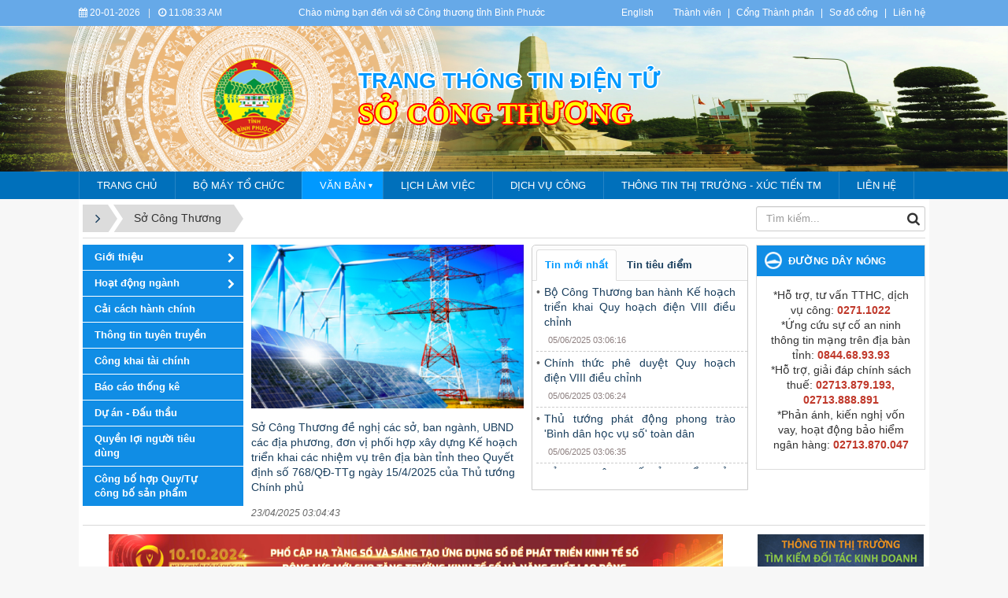

--- FILE ---
content_type: text/html; charset=UTF-8
request_url: https://binhphuoc.gov.vn/vi/sct/
body_size: 21158
content:
<!DOCTYPE html>
    <html lang="vi" xmlns="http://www.w3.org/1999/xhtml" prefix="og: http://ogp.me/ns#">
    <head>
<title>Sở Công Thương</title>
<meta name="description" content="Sở Công Thương">
<meta name="keywords" content="sở công thương">
<meta name="news_keywords" content="sở công thương">
<meta name="author" content="Bình Phước : Cổng thông tin điện tử">
<meta name="copyright" content="Bình Phước : Cổng thông tin điện tử [banbientap@binhphuoc.gov.vn]">
<meta name="robots" content="index, archive, follow, noodp">
<meta name="googlebot" content="index,archive,follow,noodp">
<meta name="msnbot" content="all,index,follow">
<meta name="generator" content="NukeViet v4.5">
<meta name="viewport" content="width=device-width, initial-scale=1">
<meta http-equiv="Content-Type" content="text/html; charset=utf-8">
<meta property="og:title" content="Sở Công Thương">
<meta property="og:type" content="website">
<meta property="og:description" content="Sở Công Thương">
<meta property="og:site_name" content="Bình Phước &#x3A; Cổng thông tin điện tử">
<meta property="og:url" content="https://binhphuoc.gov.vn/vi/sct/">
<link rel="shortcut icon" href="/uploads/binhphuoc/quochuy_1.png">
<link rel="canonical" href="https://binhphuoc.gov.vn/vi/sct/">
<link rel="alternate" href="/vi/sct/rss/" title="Sở Công Thương" type="application/rss+xml">
<link rel="alternate" href="/vi/sct/rss/tin-tuc/" title="Sở Công Thương - Hoạt động ngành" type="application/rss+xml">
<link rel="alternate" href="/vi/sct/rss/hoat-dong/" title="Sở Công Thương - Thương mại" type="application/rss+xml">
<link rel="alternate" href="/vi/sct/rss/khuyen-cong-tv-ptcn/" title="Sở Công Thương - Năng Lượng" type="application/rss+xml">
<link rel="alternate" href="/vi/sct/rss/quan-ly-thi-truong/" title="Sở Công Thương - Công Nghiệp" type="application/rss+xml">
<link rel="alternate" href="/vi/sct/rss/quyen-loi-nguoi-tieu-dung/" title="Sở Công Thương - Quyền lợi người tiêu dùng" type="application/rss+xml">
<link rel="alternate" href="/vi/sct/rss/du-an-dau-thau/" title="Sở Công Thương - Dự án - Đấu thầu" type="application/rss+xml">
<link rel="alternate" href="/vi/sct/rss/thong-tin-du-an/" title="Sở Công Thương - Thông tin dự án" type="application/rss+xml">
<link rel="alternate" href="/vi/sct/rss/thong-tin-dau-thau/" title="Sở Công Thương - Thông tin đấu thầu" type="application/rss+xml">
<link rel="alternate" href="/vi/sct/rss/thong-tin-thi-truong-xuc-tien-tm/" title="Sở Công Thương - Thông tin thị trường - Xúc tiến Thương mại" type="application/rss+xml">
<link rel="alternate" href="/vi/sct/rss/thong-tin-tuyen-truyen/" title="Sở Công Thương - Thông tin, tuyên truyền" type="application/rss+xml">
<link rel="alternate" href="/vi/sct/rss/cai-cach-hanh-chinh/" title="Sở Công Thương - Cải cách hành chính" type="application/rss+xml">
<link rel="alternate" href="/vi/sct/rss/hoc-tap-va-lam-theo-loi-bac/" title="Sở Công Thương - Học tập và làm theo lời Bác" type="application/rss+xml">
<link rel="alternate" href="/vi/sct/rss/chuyen-doi-so/" title="Sở Công Thương - Chuyển đổi số" type="application/rss+xml">
<link rel="alternate" href="/vi/sct/rss/cong-khai-tai-chinh/" title="Sở Công Thương - Công khai tài chính" type="application/rss+xml">
<link rel="alternate" href="/vi/sct/rss/bao-cao-thong-ke/" title="Sở Công Thương - Báo cáo thống kê" type="application/rss+xml">
<link rel="alternate" href="/vi/sct/rss/cong-bo-hop-quy-attp/" title="Sở Công Thương - Công bố hợp Quy&#x002F;Tự công bố sản phẩm" type="application/rss+xml">
<link rel="alternate" href="/vi/sct/rss/so-cong-thuong/" title="Sở Công Thương - Giới thiệu Sở Công Thương" type="application/rss+xml">
<link rel="alternate" href="/vi/sct/rss/don-vi-truc-thuoc/" title="Sở Công Thương - Giới thiệu Đơn vị trực thuộc" type="application/rss+xml">
<link rel="alternate" href="/vi/sct/rss/thong-tin-ve-chuong-trinh-khuyen-mai/" title="Sở Công Thương - Thông tin về chương trình khuyến mại" type="application/rss+xml">
<link rel="alternate" href="/vi/sct/rss/bao-ve-nen-tang-tu-tuong-cua-dang/" title="Sở Công Thương - BẢO VỆ NỀN TẢNG TƯ TƯỞNG CỦA ĐẢNG" type="application/rss+xml">
<link rel="alternate" href="/vi/sct/rss/thong-tin-cac-hiep-dinh-fta/" title="Sở Công Thương - THÔNG TIN CÁC HIỆP ĐỊNH FTA" type="application/rss+xml">
<link rel="preload" as="style" href="/themes/binhphuoc/plugins/OwlCarousel2/assets/owl.carousel.min.css?t=1749872343" type="text/css">
<link rel="preload" as="style" href="/themes/binhphuoc/css/slimmenu.css?t=1749872343" type="text/css">
<link rel="preload" as="style" href="/assets/css/font-awesome.min.css?t=1749872343" type="text/css">
<link rel="preload" as="style" href="/themes/binhphuoc/css/bootstrap.min.css?t=1749872343" type="text/css">
<link rel="preload" as="style" href="/themes/binhphuoc/css/style.css?t=1749872343" type="text/css">
<link rel="preload" as="style" href="/themes/binhphuoc/css/style.responsive.css?t=1749872343" type="text/css">
<link rel="preload" as="style" href="/themes/binhphuoc/css/news.css?t=1749872343" type="text/css">
<link rel="preload" as="style" href="/themes/binhphuoc/css/perfect-scrollbar.css?t=1749872343" type="text/css">
<link rel="preload" as="style" href="/themes/binhphuoc/css/custom.css?t=1749872343" type="text/css">
<link rel="preload" as="script" href="/assets/js/jquery/jquery.min.js?t=1749872343" type="text/javascript">
<link rel="preload" as="script" href="/assets/js/language/vi.js?t=1749872343" type="text/javascript">
<link rel="preload" as="script" href="/assets/js/DOMPurify/purify3.js?t=1749872343" type="text/javascript">
<link rel="preload" as="script" href="/assets/js/global.js?t=1749872343" type="text/javascript">
<link rel="preload" as="script" href="/assets/js/site.js?t=1749872343" type="text/javascript">
<link rel="preload" as="script" href="/themes/default/js/news.js?t=1749872343" type="text/javascript">
<link rel="preload" as="script" href="/themes/binhphuoc/plugins/OwlCarousel2/owl.carousel.min.js?t=1749872343" type="text/javascript">
<link rel="preload" as="script" href="/themes/binhphuoc/js/perfect-scrollbar.min.js?t=1749872343" type="text/javascript">
<link rel="preload" as="script" href="/themes/binhphuoc/js/moment.min.js?t=1749872343" type="text/javascript">
<link rel="preload" as="script" href="/themes/binhphuoc/js/main.js?t=1749872343" type="text/javascript">
<link rel="preload" as="script" href="/themes/binhphuoc/js/custom.js?t=1749872343" type="text/javascript">
<link rel="preload" as="script" href="/themes/binhphuoc/js/jquery.slimmenu.js?t=1749872343" type="text/javascript">
<link rel="preload" as="script" href="/assets/js/jquery-ui/jquery-ui.min.js?t=1749872343" type="text/javascript">
<link rel="preload" as="script" href="/themes/binhphuoc/js/bootstrap.min.js?t=1749872343" type="text/javascript">
<link rel="stylesheet" href="/themes/binhphuoc/plugins/OwlCarousel2/assets/owl.carousel.min.css?t=1749872343">
<link rel="stylesheet" href="/themes/binhphuoc/css/slimmenu.css?t=1749872343">
<link rel="stylesheet" href="/assets/css/font-awesome.min.css?t=1749872343">
<link rel="stylesheet" href="/themes/binhphuoc/css/bootstrap.min.css?t=1749872343">
<link rel="stylesheet" href="/themes/binhphuoc/css/style.css?t=1749872343">
<link rel="stylesheet" href="/themes/binhphuoc/css/style.responsive.css?t=1749872343">
<link rel="StyleSheet" href="/themes/binhphuoc/css/news.css?t=1749872343">
<link rel="stylesheet" href="/themes/binhphuoc/css/perfect-scrollbar.css?t=1749872343">
<link rel="stylesheet" href="/themes/binhphuoc/css/custom.css?t=1749872343">
		<!-- Begin EMC Tracking Code -->
<!-- End EMC Tracking Code -->
    </head>
    <body>

    <noscript>
        <div class="alert alert-danger">Trình duyệt của bạn đã tắt chức năng hỗ trợ JavaScript.<br />Website chỉ làm việc khi bạn bật nó trở lại.<br />Để tham khảo cách bật JavaScript, hãy click chuột <a href="http://wiki.nukeviet.vn/support:browser:enable_javascript">vào đây</a>!</div>
    </noscript>
    <header>
        <div class="section-header-bar">
            <div class="wraper">
                <nav class="header-nav">
                    <div class="header-nav-inner">
                        <div class="site-clock">
                            <ul class="bp-clocks">
    <li class="cl-date">
        <i class="fa fa-calendar" aria-hidden="true"></i> 20-01-2026
    </li>
    <li class="cl-seprate">|</li>
    <li class="cl-time">
        <i class="fa fa-clock-o" aria-hidden="true"></i> <span id="bp-show-time">06:08:10 PM</span>
    </li>
</ul>
                        </div>
                        <div class="site-welcome">
                            <div style="text-align:center">Chào mừng bạn đến với sở Công thương tỉnh Bình Phước</div>

                        </div>
                        <div class="site-lang">
                            <div style="text-align:center"><a href="https://binhphuoc.gov.vn/en/" target="_blank">English</a></div>

                        </div>
                        <div class="site-topmenu">
                            <ul class="ssmenu">
        <li  class="li-first-menu">
        <a class="fli-animate" title="Thành viên" href="/vi/users/" >Thành viên</a>
    </li>
    <li >
        <a class="fli-animate" title="Cổng Thành phần" href="/page/Cong-Thanh-phan.html" >Cổng Thành phần</a>
    </li>
    <li >
        <a class="fli-animate" title="Sơ đồ cổng" href="/vi/feeds/" >Sơ đồ cổng</a>
    </li>
    <li >
        <a class="fli-animate" title="Liên hệ" href="/vi/contact/" >Liên hệ</a>
    </li>
</ul>

                        </div>
                    </div>
                </nav>
            </div>
        </div>
        <div class="section-header">
            <div class="banner-left"><div class="owl-carousel" data-toggle="owlCarouselBanner">
        <div>
                <img alt="ta thiet" src="/uploads/binhphuoc/banners/1_7_1.png">
    </div>
    <div>
                <img alt="du lich sinh thai" src="/uploads/binhphuoc/banners/1_5_1.png">
    </div>
    <div>
                <img alt="nui ba ra" src="/uploads/binhphuoc/banners/8_2.png">
    </div>
    <div>
                <img alt="Tuogn dai chien thang dx" src="/uploads/binhphuoc/banners/11_1_1.png">
    </div>
    <div>
                <img alt="thac dakmai BGM" src="/uploads/binhphuoc/banners/5_1.png">
    </div>
    <div>
                <img alt="soc bom bo" src="/uploads/binhphuoc/banners/2_1_1.png">
    </div>
    <div>
                <img alt="dong xoai 1" src="/uploads/binhphuoc/banners/1811-1-9_1.jpg">
    </div>
    <div>
                <img alt="dong xoai 2" src="/uploads/binhphuoc/banners/1811-1-5_1.jpg">
    </div>
    <div>
                <img alt="dong xoai 3" src="/uploads/binhphuoc/banners/1811-1_1.jpg">
    </div>
    <div>
                <img alt="dogn xoai 4" src="/uploads/binhphuoc/banners/1811-6.jpg">
    </div>
</div>
</div>
            <div class="banner-right"><div class="owl-carousel" data-toggle="owlCarouselBanner">
        <div>
                <img alt="ta thiet" src="/uploads/binhphuoc/banners/1_7_1.png">
    </div>
    <div>
                <img alt="du lich sinh thai" src="/uploads/binhphuoc/banners/1_5_1.png">
    </div>
    <div>
                <img alt="nui ba ra" src="/uploads/binhphuoc/banners/8_2.png">
    </div>
    <div>
                <img alt="Tuogn dai chien thang dx" src="/uploads/binhphuoc/banners/11_1_1.png">
    </div>
    <div>
                <img alt="thac dakmai BGM" src="/uploads/binhphuoc/banners/5_1.png">
    </div>
    <div>
                <img alt="soc bom bo" src="/uploads/binhphuoc/banners/2_1_1.png">
    </div>
    <div>
                <img alt="dong xoai 1" src="/uploads/binhphuoc/banners/1811-1-9_1.jpg">
    </div>
    <div>
                <img alt="dong xoai 2" src="/uploads/binhphuoc/banners/1811-1-5_1.jpg">
    </div>
    <div>
                <img alt="dong xoai 3" src="/uploads/binhphuoc/banners/1811-1_1.jpg">
    </div>
    <div>
                <img alt="dogn xoai 4" src="/uploads/binhphuoc/banners/1811-6.jpg">
    </div>
</div>
</div>
            <div class="wraper">
                <div id="header">
                    <div class="logo">
                        <div class="image-center"><a href="http://binhphuoc.gov.vn/sct"><img alt="logobinhphuoc" height="120" src="/uploads/binhphuoc/logobinhphuoc.png" width="120" /></a></div>

                                                <h1>Bình Phước &#x3A; Cổng thông tin điện tử</h1>
                        <h2></h2>
                    </div>
                    <div class="right-ads">
                        <div class="sn sn-lg">Trang thông tin điện tử</div>
<div class="sd sd-lg">Sở Công thương</div>
                    </div>
                </div>
            </div>
        </div>
    </header>
    <div class="section-nav">
        <div class="wraper">
            <nav class="second-nav" id="menusite">
                <div class="pvgas-menu">
    <div class="pvgas-menu-ctn">
        <ul class="slimmenu">
                        <li >
                <a title="Trang chủ" href="/sct" >
                    Trang chủ
                </a>
            </li>
            <li >
                <a title="Bộ máy tổ chức" href="/vi/co-cau-to-chuc/vieworg/SO-CONG-THUONG-32/"  onclick="this.target='_blank'">
                    Bộ máy tổ chức
                </a>
            </li>
            <li  class="current">
                <a title="Văn bản" href="" >
                    Văn bản
                </a>
                                <ul>
                    <li>
    <a title="Văn Bản Hành Chính" href="/vi/van-ban-nganh-sct/area/Van-ban-quan-ly-hanh-chinh/" >Văn Bản Hành Chính</a>
</li>
<li>
    <a title="Văn Bản QPPL" href="/vi/van-ban-nganh-sct/area/Van-ban-quy-pham-phap-luat/" >Văn Bản QPPL</a>
</li>

                </ul>
            </li>
            <li >
                <a title="lịch làm việc" href="/vi/lich/subject/So-Cong-thuong/"  onclick="this.target='_blank'">
                    lịch làm việc
                </a>
            </li>
            <li >
                <a title="Dịch vụ công" href="http://dichvucong.binhphuoc.gov.vn/thu-tuc-hanh-chinh?unitId=49" >
                    Dịch vụ công
                </a>
            </li>
            <li >
                <a title="Thông tin thị trường - Xúc tiến tm" href="/vi/sct/thong-tin-thi-truong-xuc-tien-tm/" >
                    Thông tin thị trường - Xúc tiến tm
                </a>
            </li>
            <li >
                <a title="Liên hệ" href="/qa/question/" >
                    Liên hệ
                </a>
            </li>
        </ul>
    </div>
    <div class="clearfix"></div>
</div>
            </nav>
        </div>
    </div>
    <div class="section-body">
        <div class="wraper">
            <section>
                <div class="container" id="body">
                    <nav class="third-nav">
                        <div class="row">
                            <div class="col-md-5 hidden-xs hidden-ms">
                                                                <div class="breadcrumbs-wrap">
                                    <div class="display">
                                        <a class="show-subs-breadcrumbs hidden" href="#" onclick="showSubBreadcrumbs(this, event);"><em class="fa fa-lg fa-angle-right"></em></a>
                                        <ul class="breadcrumbs list-none"></ul>
                                    </div>
                                    <ul class="subs-breadcrumbs"></ul>
                                    <ul class="temp-breadcrumbs hidden" itemscope itemtype="https://schema.org/BreadcrumbList">
                                        <li itemprop="itemListElement" itemscope itemtype="https://schema.org/ListItem"><a href="/vi/" itemprop="item" title="Trang nhất"><span itemprop="name">Trang nhất</span></a><i class="hidden" itemprop="position" content="1"></i></li>
                                        <li itemprop="itemListElement" itemscope itemtype="https://schema.org/ListItem"><a href="/vi/sct/" itemprop="item" title="Sở Công Thương"><span class="txt" itemprop="name">Sở Công Thương</span></a><i class="hidden" itemprop="position" content="2"></i></li>
                                    </ul>
                                </div>
                            </div>
                            <div class="col-md-14 hidden-xs hidden-ms">
                            </div>
                            <div class="col-md-5">
                                <div class="search">
                                    <div class="input-group gsearchs headerSearch">
                                        <div>
                                            <input type="text" class="form-control" maxlength="60" placeholder="Tìm kiếm...">
                                            <span class="input-group-btn"><button type="button" class="btn btn-search" data-url="/vi/seek/?q=" data-minlength="3" data-click="y"><em class="fa fa-search fa-lg"></em></button></span>
                                        </div>
                                    </div>
                                </div>
                            </div>
                            <div class="clearfix"></div>
                        </div>
                    </nav>
<div class="row">
    <div class="col-md-24">
    </div>
</div>
<div class="separate-row section-main-block">
    <div class="row">
        <div class="col-sm-16 col-md-19">
            <div class="row">
                <div class="col-md-6 widget-block-menu">
                    <ul class="block-vertical-menu" id="menu-803">
        <li >
                <span class="toggle-sub" data-toggle="toggleVerMenu"><i class="fa fa-chevron-right" aria-hidden="true"></i></span>
        <a title="Giới thiệu" href="" >Giới thiệu</a>
                <ul>
            <li>
    <a title="Sở Công Thương" href="/vi/sct/so-cong-thuong/" >Sở Công Thương</a>
</li>
<li>
    <a title="Đơn vị trực thuộc" href="/vi/sct/don-vi-truc-thuoc/" >Đơn vị trực thuộc</a>
</li>

        </ul>
    </li>
    <li >
                <span class="toggle-sub" data-toggle="toggleVerMenu"><i class="fa fa-chevron-right" aria-hidden="true"></i></span>
        <a title="Hoạt động ngành" href="/vi/sct/tin-tuc/" >Hoạt động ngành</a>
                <ul>
            <li>
    <a title="Thương mại" href="/vi/sct/hoat-dong/" >Thương mại</a>
</li>
<li>
    <a title="Công Nghiệp" href="/vi/sct/quan-ly-thi-truong/" >Công Nghiệp</a>
</li>
<li>
    <a title="Năng Lượng" href="/vi/sct/khuyen-cong-tv-ptcn/" >Năng Lượng</a>
</li>

        </ul>
    </li>
    <li >
        <a title="Cải cách hành chính" href="/vi/sct/cai-cach-hanh-chinh/" >Cải cách hành chính</a>
    </li>
    <li >
        <a title="Thông tin tuyên truyền" href="/vi/sct/thong-tin-tuyen-truyen/" >Thông tin tuyên truyền</a>
    </li>
    <li >
        <a title="Công khai tài chính" href="/vi/sct/cong-khai-tai-chinh/" >Công khai tài chính</a>
    </li>
    <li >
        <a title="Báo cáo thống kê" href="/vi/sct/bao-cao-thong-ke/" >Báo cáo thống kê</a>
    </li>
    <li >
        <a title="Dự án - Đấu thầu" href="/vi/sct/du-an-dau-thau/" >Dự án - Đấu thầu</a>
    </li>
    <li >
        <a title="Quyền lợi người tiêu dùng" href="/vi/sct/quyen-loi-nguoi-tieu-dung/" >Quyền lợi người tiêu dùng</a>
    </li>
    <li >
        <a title="Công bố hợp Quy&#x002F;Tự công bố sản phẩm" href="/vi/sct/cong-bo-hop-quy-attp/" >Công bố hợp Quy&#x002F;Tự công bố sản phẩm</a>
    </li>
</ul>
                </div>
			   	   <div class="col-md-10">
						<div class="block-first-news-groups">
        <div class="img-responsive-wrap">
        <a href="/vi/sct/tin-tuc/[base64].html" title="Sở Công Thương đề nghị các sở, ban ngành, UBND các địa phương, đơn vị phối hợp xây dựng Kế hoạch triển khai các nhiệm vụ trên địa bàn tỉnh theo Quyết định số 768&#x002F;QĐ-TTg ngày 15&#x002F;4&#x002F;2025 của Thủ tướng Chính phủ"   class="img-inner" style="background-image: url('/uploads/binhphuoc/sct/2025_04/hinh-minh-hoa.png');"><img alt="Sở Công Thương đề nghị các sở, ban ngành, UBND các địa phương, đơn vị phối hợp xây dựng Kế hoạch triển khai các nhiệm vụ trên địa bàn tỉnh theo Quyết định số 768&#x002F;QĐ-TTg ngày 15&#x002F;4&#x002F;2025 của Thủ tướng Chính phủ" title="Sở Công Thương đề nghị các sở, ban ngành, UBND các địa phương, đơn vị phối hợp xây dựng Kế hoạch triển khai các nhiệm vụ trên địa bàn tỉnh theo Quyết định số 768&#x002F;QĐ-TTg ngày 15&#x002F;4&#x002F;2025 của Thủ tướng Chính phủ" src="/uploads/binhphuoc/sct/2025_04/hinh-minh-hoa.png"></a>
    </div>
    <a  class="show" href="/vi/sct/tin-tuc/[base64].html"  data-content="Để có cơ sở tham mưu trình UBND tỉnh ban hành Kế hoạch triển khai các nhiệm vụ trên địa bàn tỉnh Bình Phước theo Quyết định số 768&#x002F;QĐ-TTg ngày 15&#x002F;4&#x002F;2025 của Thủ tướng Chính phủ. Ngày 21&#x002F;4&#x002F;2025, Sở Công Thương đã ban hành Văn bản số 797&#x002F;SCT-VP về việc hoàn thiện hồ sơ điều chỉnh, cập nhật, bổ sung công trình, dự án điện vào Kế hoạch thực hiện Quy hoạch điện VIII điều chỉnh đến nay trên địa bàn tỉnh Bình Phước và đề nghị các sở, ban, ngành, UBND các địa phương, đơn vị phối hợp triển khai thực hiện các nội dung chính sau&#x3A; " data-img="/uploads/binhphuoc/sct/2025_04/hinh-minh-hoa.png" data-rel="block_tooltip">Sở Công Thương đề nghị các sở, ban ngành, UBND các địa phương, đơn vị phối hợp xây dựng Kế hoạch triển khai các nhiệm vụ trên địa bàn tỉnh theo Quyết định số 768&#x002F;QĐ-TTg ngày 15&#x002F;4&#x002F;2025 của Thủ tướng Chính phủ</a>
    <p class="publtime"><i>23/04/2025 03:04:43</i></p>
</div>
					</div>
					<div class="col-md-8">
						<div class="global-block-tab-groups">
    <ul class="nav nav-tabs">
                <li class="active">
            <a data-toggle="tab" href="#Tin-moi-nhat"><strong>Tin mới nhất</strong></a>
        </li>
        <li >
            <a data-toggle="tab" href="#Tin-tieu-diem"><strong>Tin tiêu điểm</strong></a>
        </li>
    </ul>
    <div class="tab-content">
                <div id="Tin-moi-nhat" class="tab-pane fade active in">
            <ul>
                                <li>
                    <a href="/vi/sct/tin-tuc/bo-cong-thuong-ban-hanh-ke-hoach-trien-khai-quy-hoach-dien-viii-dieu-chinh-412.html" alt="Bộ Công Thương ban hành Kế hoạch triển khai Quy hoạch điện VIII điều chỉnh" target="_self">Bộ Công Thương ban hành Kế hoạch triển khai Quy hoạch điện VIII điều chỉnh</a>
                    <p class="publtime">05/06/2025 03:06:16</p>
                </li>
                <li>
                    <a href="/vi/sct/tin-tuc/chinh-thuc-phe-duyet-quy-hoach-dien-viii-dieu-chinh-411.html" alt="Chính thức phê duyệt Quy hoạch điện VIII điều chỉnh" target="_self">Chính thức phê duyệt Quy hoạch điện VIII điều chỉnh</a>
                    <p class="publtime">05/06/2025 03:06:24</p>
                </li>
                <li>
                    <a href="/vi/sct/tin-tuc/thu-tuong-phat-dong-phong-trao-binh-dan-hoc-vu-so-toan-dan-410.html" alt="Thủ tướng phát động phong trào &#039;Bình dân học vụ số&#039; toàn dân" target="_self">Thủ tướng phát động phong trào &#039;Bình dân học vụ số&#039; toàn dân</a>
                    <p class="publtime">05/06/2025 03:06:35</p>
                </li>
                <li>
                    <a href="/vi/sct/cong-bo-hop-quy-attp/ban-tu-cong-bo-san-pham-cua-ho-kinh-doanh-co-so-san-xuat-bun-pho-kho-ha-giang-409.html" alt="BẢN TỰ CÔNG BỐ SẢN PHẨM CỦA HỘ KINH DOANH CƠ SỞ SẢN XUẤT BÚN, PHỞ KHÔ HÀ GIANG" target="_self">BẢN TỰ CÔNG BỐ SẢN PHẨM CỦA HỘ KINH DOANH CƠ SỞ SẢN XUẤT BÚN, PHỞ KHÔ HÀ GIANG</a>
                    <p class="publtime">05/06/2025 03:06:31</p>
                </li>
                <li>
                    <a href="/vi/sct/thong-tin-thi-truong-xuc-tien-tm/thong-tu-23-2025-tt-bct-sua-doi-bo-sung-mot-so-dieu-cua-thong-tu-05-2018-tt-bct-408.html" alt="Thông tư 23&#x002F;2025&#x002F;TT-BCT sửa đổi, bổ sung một số điều của Thông tư 05&#x002F;2018&#x002F;TT-BCT" target="_self">Thông tư 23&#x002F;2025&#x002F;TT-BCT sửa đổi, bổ sung một số điều của Thông tư 05&#x002F;2018&#x002F;TT-BCT</a>
                    <p class="publtime">19/05/2025 10:05:19</p>
                </li>
                <li>
                    <a href="/vi/sct/thong-tin-thi-truong-xuc-tien-tm/05-thong-tu-ve-phong-ve-thuong-mai-co-hieu-luc-tu-01-7-2025-407.html" alt="05 Thông tư về phòng vệ thương mại có hiệu lực từ 01&#x002F;7&#x002F;2025" target="_self">05 Thông tư về phòng vệ thương mại có hiệu lực từ 01&#x002F;7&#x002F;2025</a>
                    <p class="publtime">19/05/2025 10:05:42</p>
                </li>
                <li>
                    <a href="/vi/sct/hoat-dong/sua-doi-bo-sung-mot-so-dieu-ve-ap-dung-cac-bien-phap-tu-ve-dac-biet-de-thuc-thi-hiep-dinh-cptpp-406.html" alt="Sửa đổi, bổ sung một số điều về áp dụng các biện pháp tự vệ đặc biệt để thực thi Hiệp định CPTPP" target="_self">Sửa đổi, bổ sung một số điều về áp dụng các biện pháp tự vệ đặc biệt để thực thi Hiệp định CPTPP</a>
                    <p class="publtime">19/05/2025 08:05:31</p>
                </li>
                <li>
                    <a href="/vi/sct/hoat-dong/trien-khai-mo-hinh-diem-ban-cac-mat-hang-dac-san-dac-trung-405.html" alt="Triển khai mô hình điểm bán các mặt hàng đặc sản, đặc trưng" target="_self">Triển khai mô hình điểm bán các mặt hàng đặc sản, đặc trưng</a>
                    <p class="publtime">18/05/2025 10:05:13</p>
                </li>
                <li>
                    <a href="/vi/sct/tin-tuc/moi-tham-gia-chuoi-su-kien-thuc-day-lien-ket-vung-trong-phat-trien-thuong-mai-dien-tu-404.html" alt="Mời tham gia chuỗi sự kiện thúc đẩy liên kết vùng trong phát triển thương mại điện tử" target="_self">Mời tham gia chuỗi sự kiện thúc đẩy liên kết vùng trong phát triển thương mại điện tử</a>
                    <p class="publtime">09/05/2025 02:05:46</p>
                </li>
                <li>
                    <a href="/vi/sct/hoat-dong/bo-cong-thuong-quy-dinh-han-ngach-nhap-khau-thuoc-la-nguyen-lieu-nam-2025-403.html" alt="Bộ Công Thương quy định hạn ngạch nhập khẩu thuốc lá nguyên liệu năm 2025" target="_self">Bộ Công Thương quy định hạn ngạch nhập khẩu thuốc lá nguyên liệu năm 2025</a>
                    <p class="publtime">05/05/2025 08:05:46</p>
                </li>
            </ul>
        </div>
        <div id="Tin-tieu-diem" class="tab-pane fade">
            <ul>
                                <li>
                    <a href="/vi/sct/tin-tuc/[base64].html" alt="Sở Công Thương đề nghị các sở, ban ngành, UBND các địa phương, đơn vị phối hợp xây dựng Kế hoạch triển khai các nhiệm vụ trên địa bàn tỉnh theo Quyết định số 768&#x002F;QĐ-TTg ngày 15&#x002F;4&#x002F;2025 của Thủ tướng Chính phủ" target="_self">Sở Công Thương đề nghị các sở, ban ngành, UBND các địa phương, đơn vị phối hợp xây dựng Kế hoạch triển khai các nhiệm vụ trên địa bàn tỉnh theo Quyết định số 768&#x002F;QĐ-TTg ngày 15&#x002F;4&#x002F;2025 của Thủ tướng Chính phủ</a>
                    <p class="publtime">23/04/2025 03:04:43</p>
                </li>
                <li>
                    <a href="/vi/sct/tin-tuc/le-chuyen-giao-cuc-quan-ly-thi-truong-ve-cac-dia-phuong-396.html" alt="Lễ chuyển giao Cục Quản lý thị trường về các địa phương" target="_self">Lễ chuyển giao Cục Quản lý thị trường về các địa phương</a>
                    <p class="publtime">17/03/2025 03:03:10</p>
                </li>
                <li>
                    <a href="/vi/sct/tin-tuc/tong-muc-ban-le-hang-hoa-va-doanh-thu-dich-vu-tieu-dung-thang-01-2025-dat-573-3-nghin-ty-dong-382.html" alt="Tổng mức bán lẻ hàng hóa và doanh thu dịch vụ tiêu dùng tháng 01&#x002F;2025 đạt 573,3 nghìn tỷ đồng" target="_self">Tổng mức bán lẻ hàng hóa và doanh thu dịch vụ tiêu dùng tháng 01&#x002F;2025 đạt 573,3 nghìn tỷ đồng</a>
                    <p class="publtime">18/02/2025 08:02:04</p>
                </li>
                <li>
                    <a href="/vi/sct/tin-tuc/10-su-kien-noi-bat-nganh-cong-thuong-nam-2024-371.html" alt="10 sự kiện nổi bật ngành Công Thương năm 2024" target="_self">10 sự kiện nổi bật ngành Công Thương năm 2024</a>
                    <p class="publtime">06/01/2025 03:01:57</p>
                </li>
                <li>
                    <a href="/vi/sct/thong-tin-tuyen-truyen/ke-hoach-cai-cach-hanh-chinh-nam-2025-cua-so-cong-thuong-370.html" alt="Kế hoạch cải cách hành chính năm 2025 của Sở Công Thương" target="_self">Kế hoạch cải cách hành chính năm 2025 của Sở Công Thương</a>
                    <p class="publtime">06/01/2025 02:01:57</p>
                </li>
                <li>
                    <a href="/vi/sct/tin-tuc/chinh-thuc-phat-dong-chuong-trinh-khuyen-mai-tap-trung-quoc-gia-2024-vietnam-grand-sale-2024-362.html" alt="Chính thức phát động Chương trình “Khuyến mại tập trung quốc gia 2024 - Vietnam Grand Sale 2024”" target="_self">Chính thức phát động Chương trình “Khuyến mại tập trung quốc gia 2024 - Vietnam Grand Sale 2024”</a>
                    <p class="publtime">02/12/2024 01:12:40</p>
                </li>
                <li>
                    <a href="/vi/sct/tin-tuc/tuyet-doi-bao-dam-cung-ung-du-dien-nam-2025-khong-de-xay-ra-tinh-trang-mat-can-doi-cung-cau-dien-trong-moi-tinh-huong-354.html" alt="Tuyệt đối bảo đảm cung ứng đủ điện năm 2025, không để xảy ra tình trạng mất cân đối cung - cầu điện trong mọi tình huống" target="_self">Tuyệt đối bảo đảm cung ứng đủ điện năm 2025, không để xảy ra tình trạng mất cân đối cung - cầu điện trong mọi tình huống</a>
                    <p class="publtime">18/11/2024 08:11:10</p>
                </li>
                <li>
                    <a href="/vi/sct/thong-tin-tuyen-truyen/to-chuc-lop-boi-duong-ky-nang-ban-hang-viet-nam-347.html" alt="Tổ chức lớp bồi dưỡng kỹ năng bán hàng Việt Nam" target="_self">Tổ chức lớp bồi dưỡng kỹ năng bán hàng Việt Nam</a>
                    <p class="publtime">30/10/2024 02:10:17</p>
                </li>
                <li>
                    <a href="/vi/sct/tin-tuc/viet-nam-ky-hiep-dinh-thuong-mai-tu-do-dau-tien-voi-mot-nuoc-arab-345.html" alt="Việt Nam ký hiệp định thương mại tự do đầu tiên với một nước Arab" target="_self">Việt Nam ký hiệp định thương mại tự do đầu tiên với một nước Arab</a>
                    <p class="publtime">29/10/2024 08:10:12</p>
                </li>
                <li>
                    <a href="/vi/sct/thong-tin-tuyen-truyen/cuoc-thi-truc-tuyen-toan-quoc-tim-hieu-noi-dung-cuon-sach-xay-dung-va-phat-trien-nen-van-hoa-viet-nam-tien-tien-dam-da-ban-sac-dan-toc-338.html" alt="Cuộc thi trực tuyến toàn quốc tìm hiểu nội dung cuốn sách “Xây dựng và phát triển nền văn hóa Việt Nam tiên tiến, đậm đà bản sắc dân tộc”" target="_self">Cuộc thi trực tuyến toàn quốc tìm hiểu nội dung cuốn sách “Xây dựng và phát triển nền văn hóa Việt Nam tiên tiến, đậm đà bản sắc dân tộc”</a>
                    <p class="publtime">21/10/2024 10:10:15</p>
                </li>
            </ul>
        </div>
    </div>
</div>
					</div>
            </div>
        </div>
        <div class="col-sm-8 col-md-5 right-top-column">
            <div class="panel panel-default panel-default-block">
    <div class="panel-heading">
        Đường dây nóng
    </div>
    <div class="panel-body">
        <div style="text-align:center"><p>*Hỗ trợ, tư vấn TTHC, dịch vụ công: <strong><span style="color:rgb(192, 57, 43);">0271.1022</span></strong><br />*Ứng cứu sự cố an ninh thông tin mạng trên địa bàn tỉnh: <strong><span style="color:rgb(192, 57, 43);">0844.68.93.93</span></strong><br />*Hỗ trợ, giải đáp chính sách thuế: <strong><span style="color:rgb(192, 57, 43);">02713.879.193, 02713.888.891</span></strong><br />*Phản ánh, kiến nghị vốn vay, hoạt động bảo hiểm ngân hàng:&nbsp;<span style="color:rgb(192, 57, 43);"><strong>02713.870.047</strong></span></p></div>
    </div>
</div>

        </div>
    </div>
</div>
<div class="row">
<div class="col-md-18">
 <div class="col-md-16">
</div>
 <div class="col-md-8">
</div>
<div class="clear row">

</div>
</div>
<div class="col-md-6">
</div>
</div>
<div class="row">
    <div class="col-sm-16 col-md-19">
        <div class="nv-block-banners">
        <a rel="nofollow" href="/vi/banners/click/?id=338&amp;s=efb3b404f9fd469b9ad51265d6715561" onclick="this.target='_blank'" title="sct"><img alt="sct" src="/uploads/binhphuoc/banners/z5872567803060_ff364fb3791056cf1d012b4f6acadddc-1_1.jpg" width="780"></a>
</div>
<div class="news_column">
</div>
<div class="row">
    <div class="news_column two_column col-md-12">
        <div class="panel panel-default clearfix">
            <div class="panel-heading">
                <h4 class="cat-icon"><a title="Hoạt động ngành" href="/vi/sct/tin-tuc/"><span>Hoạt động ngành</span></a></h4>
            </div>

            <div class="panel-body">
                                <div class="clearfix">
                                        <a href="/vi/sct/tin-tuc/bo-cong-thuong-ban-hanh-ke-hoach-trien-khai-quy-hoach-dien-viii-dieu-chinh-412.html" title="Bộ Công Thương ban hành Kế hoạch triển khai Quy hoạch điện VIII điều chỉnh" ><img alt="Bộ Công Thương ban hành Kế hoạch thực hiện Quy hoạch điện VIII điều chỉnh" src="/assets/binhphuoc/sct/2025_06/bct.jpg" width="100" class="pull-left imghome" /></a>
                    <h3>
                        <a href="/vi/sct/tin-tuc/bo-cong-thuong-ban-hanh-ke-hoach-trien-khai-quy-hoach-dien-viii-dieu-chinh-412.html" title="Bộ Công Thương ban hành Kế hoạch triển khai Quy hoạch điện VIII điều chỉnh" >Bộ Công Thương ban hành Kế hoạch triển khai Quy hoạch điện VIII điều chỉnh</a>
                    </h3>
                    <div class="text-muted">
                        <ul class="list-unstyled list-inline">
                            <li><em class="fa fa-clock-o">&nbsp;</em> 05/06/2025 03:36:16 PM</li>
                            <li><em class="fa fa-eye">&nbsp;</em> 253</li>
                        </ul>
                    </div>
                </div>
                <div id="news-two-column-1" class="list-news">
                    <ul class="related list-items">
                                                <li class="icon_list">
                            <a class="show h4" href="/vi/sct/tin-tuc/chinh-thuc-phe-duyet-quy-hoach-dien-viii-dieu-chinh-411.html"  data-content="Ngày 15&#x002F;4, thừa ủy quyền của Thủ tướng Chính phủ, Phó Thủ tướng Bùi Thanh Sơn đã ký Quyết định số 768&#x002F;QĐ-TTg phê duyệt Quy hoạch điện VIII điều chỉnh." data-img="/assets/binhphuoc/sct/2025_06/dien-mat-troi.webp" data-rel="tooltip" data-placement="bottom" title="Chính thức phê duyệt Quy hoạch điện VIII điều chỉnh">Chính thức phê duyệt Quy hoạch điện VIII điều chỉnh</a>
                        </li>
                        <li class="icon_list">
                            <a class="show h4" href="/vi/sct/tin-tuc/thu-tuong-phat-dong-phong-trao-binh-dan-hoc-vu-so-toan-dan-410.html"  data-content="Chiều 26&#x002F;3, tại Trường Đại học Bách Khoa Hà Nội, đồng chí Phạm Minh Chính, Ủy viên Bộ Chính trị, Thủ tướng Chính phủ, Phó Trưởng Ban Chỉ đạo Trung..." data-img="/assets/binhphuoc/sct/2025_06/hinh-minh-hoa-binh-dan-hoc-vu-so.jpg" data-rel="tooltip" data-placement="bottom" title="Thủ tướng phát động phong trào &#039;Bình dân học vụ số&#039; toàn dân">Thủ tướng phát động phong trào &#039;Bình dân học vụ số&#039; toàn dân</a>
                        </li>
                        <li class="icon_list">
                            <a class="show h4" href="/vi/sct/tin-tuc/moi-tham-gia-chuoi-su-kien-thuc-day-lien-ket-vung-trong-phat-trien-thuong-mai-dien-tu-404.html"  data-content="Sở Công Thương nhận được Công văn số 562&#x002F;TMĐT-VP ngày 06&#x002F;5&#x002F;2025 về việc  mời tham dự chuỗi sự kiện thúc đẩy liên kết vùng trong phát triển thương mại..." data-img="/uploads/binhphuoc/no-image.jpg" data-rel="tooltip" data-placement="bottom" title="Mời tham gia chuỗi sự kiện thúc đẩy liên kết vùng trong phát triển thương mại điện tử">Mời tham gia chuỗi sự kiện thúc đẩy liên kết vùng trong phát triển thương mại điện tử</a>
                        </li>
                        <li class="icon_list">
                            <a class="show h4" href="/vi/sct/tin-tuc/[base64].html"  data-content="Để có cơ sở tham mưu trình UBND tỉnh ban hành Kế hoạch triển khai các nhiệm vụ trên địa bàn tỉnh Bình Phước theo Quyết định số 768&#x002F;QĐ-TTg ngày..." data-img="/assets/binhphuoc/sct/2025_04/hinh-minh-hoa.png" data-rel="tooltip" data-placement="bottom" title="Sở Công Thương đề nghị các sở, ban ngành, UBND các địa phương, đơn vị phối hợp xây dựng Kế hoạch triển khai các nhiệm vụ trên địa bàn tỉnh theo Quyết định số 768&#x002F;QĐ-TTg ngày 15&#x002F;4&#x002F;2025 của Thủ tướng Chính phủ">Sở Công Thương đề nghị các sở, ban ngành, UBND các địa phương, đơn vị phối hợp xây dựng Kế hoạch triển khai các nhiệm vụ trên địa bàn tỉnh theo Quyết định số 768&#x002F;QĐ-TTg ngày 15&#x002F;4&#x002F;2025 của Thủ tướng Chính phủ</a>
                        </li>
                        <li class="icon_list">
                            <a class="show h4" href="/vi/sct/tin-tuc/hoan-thien-ho-so-dieu-chinh-cap-nhat-bo-sung-cong-trinh-du-an-dien-vao-ke-hoach-thuc-hien-quy-hoach-dien-viii-dieu-chinh-den-nay-tren-dia-ban-tinh-400.html"  data-content="Ngày 21&#x002F;4&#x002F;2025, Sở Công Thương có Công văn số 797&#x002F;SCT-VP gửi các sở, ban, ngành tỉnh, UBND các huyện, thị xã, thành phố, Công ty Điện lực Bình Phước;..." data-img="/uploads/binhphuoc/no-image.jpg" data-rel="tooltip" data-placement="bottom" title="Hoàn thiện hồ sơ điều chỉnh, cập nhật, bổ sung công trình, dự án điện vào Kế hoạch thực hiện Quy hoạch điện VIII điều chỉnh đến nay trên địa bàn tỉnh.">Hoàn thiện hồ sơ điều chỉnh, cập nhật, bổ sung công trình, dự án điện vào Kế hoạch thực hiện Quy hoạch điện VIII điều chỉnh đến nay trên địa bàn tỉnh.</a>
                        </li>
                        <li class="icon_list">
                            <a class="show h4" href="/vi/sct/tin-tuc/day-manh-to-chuc-tuyen-truyen-ngay-sach-va-van-hoa-doc-viet-nam-399.html"  data-content="Ngày 18&#x002F;4&#x002F;2025, Sở Văn hoá Thể thao và Du lịch tỉnh Bình Phước đã ban hành Kế hoạch số 85&#x002F;KH-SVHTTDL về Kế hoạch tổ chức Ngày Sách và Văn hóa đọc Việt..." data-img="/assets/binhphuoc/sct/2025_04/tuyen-truyen-ngay-sach-vn.png" data-rel="tooltip" data-placement="bottom" title="Đẩy mạnh tổ chức tuyên truyền Ngày sách và Văn hóa đọc Việt Nam">Đẩy mạnh tổ chức tuyên truyền Ngày sách và Văn hóa đọc Việt Nam</a>
                        </li>
                        <li class="icon_list">
                            <a class="show h4" href="/vi/sct/tin-tuc/le-chuyen-giao-cuc-quan-ly-thi-truong-ve-cac-dia-phuong-396.html"  data-content="Chiều 17&#x002F;3, Bộ Công Thương tổ chức Lễ chuyển giao Cục Quản lý thị trường các tỉnh, thành phố về địa phương, lập Chi Cục Quản lý thị trường thuộc Sở..." data-img="https://cdn.congthuong.vn/stores/news_dataimages/2025/032025/17/14/le-chuyen-giao-cuc-quan-ly-thi-truong-ve-cac-dia-phuong-20250317142307.webp?rt=202503171526" data-rel="tooltip" data-placement="bottom" title="Lễ chuyển giao Cục Quản lý thị trường về các địa phương">Lễ chuyển giao Cục Quản lý thị trường về các địa phương</a>
                        </li>
                        <li class="icon_list">
                            <a class="show h4" href="/vi/sct/tin-tuc/bo-cong-thuong-ban-hanh-thong-tu-sua-doi-bo-sung-bai-bo-mot-so-quy-dinh-ve-kinh-doanh-xang-dau-395.html"  data-content="Nhằm triển khai một số quy định về kinh doanh xăng dầu vừa được Chính phủ ban hành phù hợp với thực tiễn quản lý Nhà nước và hoạt động kinh doanh xăng..." data-img="/uploads/binhphuoc/no-image.jpg" data-rel="tooltip" data-placement="bottom" title="Bộ Công Thương ban hành Thông tư sửa đổi, bổ sung, bãi bỏ một số quy định về kinh doanh xăng dầu">Bộ Công Thương ban hành Thông tư sửa đổi, bổ sung, bãi bỏ một số quy định về kinh doanh xăng dầu</a>
                        </li>
                        <li class="icon_list">
                            <a class="show h4" href="/vi/sct/tin-tuc/quy-dinh-moi-ve-xu-phat-vi-pham-hanh-chinh-trong-bao-ve-quyen-loi-nguoi-tieu-dung-390.html"  data-content="Ngày 21&#x002F;02&#x002F;2025, Chính phủ đã ban hành Nghị định số 24&#x002F;2025&#x002F;NĐ-CP, sửa đổi và bổ sung một số điều của Nghị định số 98&#x002F;2020&#x002F;NĐ-CP ngày 26&#x002F;08&#x002F;2020 về xử..." data-img="/uploads/binhphuoc/no-image.jpg" data-rel="tooltip" data-placement="bottom" title="QUY ĐỊNH MỚI VỀ XỬ PHẠT VI PHẠM HÀNH CHÍNH TRONG BẢO VỆ QUYỀN LỢI NGƯỜI TIÊU DÙNG">QUY ĐỊNH MỚI VỀ XỬ PHẠT VI PHẠM HÀNH CHÍNH TRONG BẢO VỆ QUYỀN LỢI NGƯỜI TIÊU DÙNG</a>
                        </li>
                    </ul>
                </div>
            </div>
        </div>
    </div>
    <div class="news_column two_column col-md-12">
        <div class="panel panel-default clearfix">
            <div class="panel-heading">
                <h4 class="cat-icon"><a title="Quyền lợi người tiêu dùng" href="/vi/sct/quyen-loi-nguoi-tieu-dung/"><span>Quyền lợi người tiêu dùng</span></a></h4>
            </div>

            <div class="panel-body">
                                <div class="clearfix">
                                        <a href="/vi/sct/quyen-loi-nguoi-tieu-dung/thong-bao-chao-gia-thiet-ke-in-treo-va-thao-do-bang-ron-tuyen-truyen-ngay-15-thang-3-nam-2025-tren-dia-ban-tinh-393.html" title="Thông báo chào giá thiết kế, in, treo và tháo dỡ băng rôn tuyên truyền ngày 15 tháng 3 năm 2025 trên địa bàn tỉnh" ><img alt="Thông báo chào giá thiết kế, in, treo và tháo dỡ băng rôn tuyên truyền ngày 15 tháng 3 năm 2025 trên địa bàn tỉnh" src="/uploads/binhphuoc/no-image.jpg" width="100" class="pull-left imghome" /></a>
                    <h3>
                        <a href="/vi/sct/quyen-loi-nguoi-tieu-dung/thong-bao-chao-gia-thiet-ke-in-treo-va-thao-do-bang-ron-tuyen-truyen-ngay-15-thang-3-nam-2025-tren-dia-ban-tinh-393.html" title="Thông báo chào giá thiết kế, in, treo và tháo dỡ băng rôn tuyên truyền ngày 15 tháng 3 năm 2025 trên địa bàn tỉnh" >Thông báo chào giá thiết kế, in, treo và tháo dỡ băng rôn tuyên truyền ngày 15 tháng 3 năm 2025 trên địa bàn tỉnh</a>
                    </h3>
                    <div class="text-muted">
                        <ul class="list-unstyled list-inline">
                            <li><em class="fa fa-clock-o">&nbsp;</em> 07/03/2025 08:55:33 AM</li>
                            <li><em class="fa fa-eye">&nbsp;</em> 209</li>
                        </ul>
                    </div>
                </div>
                <div id="news-two-column-10" class="list-news">
                    <ul class="related list-items">
                                                <li class="icon_list">
                            <a class="show h4" href="/vi/sct/quyen-loi-nguoi-tieu-dung/ngay-quyen-cua-nguoi-tieu-dung-viet-nam-nam-2025-thong-tin-minh-bach-tieu-dung-trach-nhiem-327.html"  data-content="Bộ Công Thương vừa ban hành Kế hoạch tổ chức các hoạt động hưởng ứng Ngày Quyền của người tiêu dùng Việt Nam năm 2025." data-img="/uploads/binhphuoc/no-image.jpg" data-rel="tooltip" data-placement="bottom" title="Ngày Quyền của người tiêu dùng Việt Nam năm 2025&#x3A; &quot;Thông tin minh bạch - Tiêu dùng trách nhiệm&quot;">Ngày Quyền của người tiêu dùng Việt Nam năm 2025&#x3A; &quot;Thông tin minh bạch - Tiêu dùng trách nhiệm&quot;</a>
                        </li>
                        <li class="icon_list">
                            <a class="show h4" href="/vi/sct/quyen-loi-nguoi-tieu-dung/[base64].html"  data-content="Căn cứ Luật Bảo vệ quyền lợi người tiêu dùng số 19&#x002F;2023&#x002F;QH15 ngày 20 tháng 6 năm 2023; Nghị định số 55&#x002F;2024&#x002F;NĐ-CP ngày 16 tháng 5 năm 2024 của Chính..." data-img="/uploads/binhphuoc/no-image.jpg" data-rel="tooltip" data-placement="bottom" title="Lấy ý kiến góp ý dự thảo Quyết định ban hành và Quy chế phối hợp quản lý nhà nước về bảo vệ quyền lợi người tiêu dùng và tiếp nhận, giải quyết phản ánh, yêu cầu, khiếu nại của người tiêu dùng trên địa bàn tỉnh Bình Phước">Lấy ý kiến góp ý dự thảo Quyết định ban hành và Quy chế phối hợp quản lý nhà nước về bảo vệ quyền lợi người tiêu dùng và tiếp nhận, giải quyết phản ánh, yêu cầu, khiếu nại của người tiêu dùng trên địa bàn tỉnh Bình Phước</a>
                        </li>
                        <li class="icon_list">
                            <a class="show h4" href="/vi/sct/quyen-loi-nguoi-tieu-dung/bo-cong-thuong-day-manh-cong-tac-bao-ve-quyen-loi-nguoi-tieu-dung-trong-thuong-mai-dien-tu-209.html"  data-content="Thương mại điện tử tại Việt Nam đã phát triển mạnh mẽ sau đại dịch Covid-19, với doanh thu B2C năm 2023 đạt 20,5 tỷ USD và hơn 2,2 tỷ đơn vị sản phẩm..." data-img="/uploads/binhphuoc/no-image.jpg" data-rel="tooltip" data-placement="bottom" title="Bộ Công Thương đẩy mạnh công tác bảo vệ quyền lợi người tiêu dùng trong thương mại điện tử">Bộ Công Thương đẩy mạnh công tác bảo vệ quyền lợi người tiêu dùng trong thương mại điện tử</a>
                        </li>
                        <li class="icon_list">
                            <a class="show h4" href="/vi/sct/quyen-loi-nguoi-tieu-dung/dam-bao-quyen-loi-nguoi-tieu-dung-168.html"  data-content="Nền kinh tế thị trường ngày càng phát triển cả về hình thức truyền thống và trên không gian mạng. Điều này giúp người tiêu dùng &#40;NTD&#41; có thêm lựa chọn..." data-img="https://media.baobinhphuoc.com.vn/upload/news/3_2024/1_22034614032024.jpg" data-rel="tooltip" data-placement="bottom" title="Đảm bảo quyền lợi người tiêu dùng">Đảm bảo quyền lợi người tiêu dùng</a>
                        </li>
                        <li class="icon_list">
                            <a class="show h4" href="/vi/sct/quyen-loi-nguoi-tieu-dung/tuyen-truyen-huong-ung-ngay-quyen-cua-nguoi-tieu-dung-viet-nam-15-3-nam-2024-151.html"  data-content="Thực hiện Kế hoạch 374&#x002F;KH-UBND ngày 25&#x002F;12&#x002F;2023 của UBND tỉnh về tổ chức các hoạt động hưởng ứng Ngày Quyền của người tiêu dùng Việt Nam năm 2024 trên..." data-img="/assets/binhphuoc/sct/2024_02/image-20240227153120-1.jpeg" data-rel="tooltip" data-placement="bottom" title="Tuyên truyền hưởng ứng Ngày Quyền của người tiêu dùng Việt Nam 15&#x002F;3 năm 2024">Tuyên truyền hưởng ứng Ngày Quyền của người tiêu dùng Việt Nam 15&#x002F;3 năm 2024</a>
                        </li>
                        <li class="icon_list">
                            <a class="show h4" href="/vi/sct/quyen-loi-nguoi-tieu-dung/trien-khai-cac-hoat-dong-huong-ung-ngay-quyen-cua-nguoi-tieu-dung-viet-nam-ngay-15-3-nam-2024-150.html"  data-content="Căn cứ Kế hoạch 374&#x002F;KH-UBND ngày 25&#x002F;12&#x002F;2023 của UBND tỉnh về tổ chức các hoạt động hưởng ứng Ngày Quyền của người tiêu dùng Việt Nam năm 2024 trên địa..." data-img="/uploads/binhphuoc/no-image.jpg" data-rel="tooltip" data-placement="bottom" title="Triển khai các hoạt động hưởng ứng &quot; Ngày Quyền của người tiêu dùng Việt Nam - Ngày 15&#x002F;3 năm 2024">Triển khai các hoạt động hưởng ứng &quot; Ngày Quyền của người tiêu dùng Việt Nam - Ngày 15&#x002F;3 năm 2024</a>
                        </li>
                        <li class="icon_list">
                            <a class="show h4" href="/vi/sct/quyen-loi-nguoi-tieu-dung/bao-ve-quyen-loi-nguoi-tieu-dung-can-duoc-chu-dong-thuc-hien-kip-thoi-52.html"  data-content="Dự án Luật Bảo vệ quyền lợi người tiêu dùng &#40;sửa đổi&#41; đang được thảo luận và dự kiến thông qua tại Kỳ họp thứ 5, Quốc hội khoá XV đang diễn ra." data-img="/assets/binhphuoc/sct/2023_08/ntd-166479097508138058656420230605151048.jpg" data-rel="tooltip" data-placement="bottom" title="Bảo vệ quyền lợi người tiêu dùng cần được chủ động thực hiện kịp thời">Bảo vệ quyền lợi người tiêu dùng cần được chủ động thực hiện kịp thời</a>
                        </li>
                        <li class="icon_list">
                            <a class="show h4" href="/vi/sct/quyen-loi-nguoi-tieu-dung/moi-tham-du-hoi-nghi-trien-khai-giai-phap-xuc-tien-xuat-khau-thong-qua-san-thuong-mai-dien-tu-quoc-te-alibaba-com-48.html"  data-content="Nhằm phổ biến những kiến thức và kỹ năng cần thiết trong chuyển đổi số, ứng dụng công nghệ để đưa các sản phẩm hàng hóa của tỉnh đến thị trường toàn..." data-img="/assets/binhphuoc/sct/2023_08/market-hn.jpg" data-rel="tooltip" data-placement="bottom" title="Mời tham dự Hội nghị triển khai giải pháp xúc tiến xuất khẩu thông qua Sàn thương mại điện tử quốc tế Alibaba.com">Mời tham dự Hội nghị triển khai giải pháp xúc tiến xuất khẩu thông qua Sàn thương mại điện tử quốc tế Alibaba.com</a>
                        </li>
                        <li class="icon_list">
                            <a class="show h4" href="/vi/sct/quyen-loi-nguoi-tieu-dung/quy-hoach-phat-trien-dien-luc-quoc-gia-thoi-ky-2021-2030-tam-nhin-den-nam-2050-46.html"  data-content="&#40;Chinhphu.vn&#41; - Phó Thủ tướng Chính phủ Trần Hồng Hà vừa ký Quyết định 500&#x002F;QĐ-TTg của Thủ tướng Chính phủ phê duyệt Quy hoạch phát triển điện lực quốc..." data-img="/assets/binhphuoc/sct/2023_08/1556phattriennangluong3438b-168422708149819790400.jpg" data-rel="tooltip" data-placement="bottom" title="Quy hoạch phát triển điện lực quốc gia thời kỳ 2021 - 2030, tầm nhìn đến năm 2050">Quy hoạch phát triển điện lực quốc gia thời kỳ 2021 - 2030, tầm nhìn đến năm 2050</a>
                        </li>
                    </ul>
                </div>
            </div>
        </div>
    </div>
        <div class="clearfix"></div>
    <div class="news_column two_column col-md-12">
        <div class="panel panel-default clearfix">
            <div class="panel-heading">
                <h4 class="cat-icon"><a title="Dự án - Đấu thầu" href="/vi/sct/du-an-dau-thau/"><span>Dự án - Đấu thầu</span></a></h4>
            </div>

            <div class="panel-body">
                                <div class="clearfix">
                                        <a href="/vi/sct/du-an-dau-thau/thong-bao-ve-viec-moi-cung-cap-bao-gia-to-chuc-phien-cho-khong-dung-tien-mat-tai-thi-xa-binh-long-nam-2024-355.html" title="Thông báo về việc mời cung cấp báo giá tổ chức phiên chợ không dùng tiền mặt tại thị xã Bình Long năm 2024" ><img alt="Thông báo về việc mời cung cấp báo giá tổ chức phiên chợ không dùng tiền mặt tại thị xã Bình Long năm 2024" src="/uploads/binhphuoc/no-image.jpg" width="100" class="pull-left imghome" /></a>
                    <h3>
                        <a href="/vi/sct/du-an-dau-thau/thong-bao-ve-viec-moi-cung-cap-bao-gia-to-chuc-phien-cho-khong-dung-tien-mat-tai-thi-xa-binh-long-nam-2024-355.html" title="Thông báo về việc mời cung cấp báo giá tổ chức phiên chợ không dùng tiền mặt tại thị xã Bình Long năm 2024" >Thông báo về việc mời cung cấp báo giá tổ chức phiên chợ không dùng tiền mặt tại thị xã Bình Long năm 2024</a>
                    </h3>
                    <div class="text-muted">
                        <ul class="list-unstyled list-inline">
                            <li><em class="fa fa-clock-o">&nbsp;</em> 18/11/2024 08:40:30 AM</li>
                            <li><em class="fa fa-eye">&nbsp;</em> 1975</li>
                        </ul>
                    </div>
                </div>
                <div id="news-two-column-11" class="list-news">
                    <ul class="related list-items">
                                                <li class="icon_list">
                            <a class="show h4" href="/vi/sct/du-an-dau-thau/phe-duyet-dieu-chinh-quy-hoach-tinh-binh-phuoc-thoi-ky-2021-2030-tam-nhin-den-nam-2050-342.html"  data-content="Ngày 24&#x002F;10&#x002F;2024, Thủ tướng Chính phủ ban hành Quyết định số 1259&#x002F;QĐ-TTg về việc phê duyệt điều chỉnh Quy hoạch tỉnh Bình Phước thời kỳ 2021-2030, tầm..." data-img="/uploads/binhphuoc/no-image.jpg" data-rel="tooltip" data-placement="bottom" title="Phê duyệt điều chỉnh Quy hoạch tỉnh Bình Phước thời kỳ 2021-2030, tầm nhìn đến năm 2050">Phê duyệt điều chỉnh Quy hoạch tỉnh Bình Phước thời kỳ 2021-2030, tầm nhìn đến năm 2050</a>
                        </li>
                        <li class="icon_list">
                            <a class="show h4" href="/vi/sct/du-an-dau-thau/thong-bao-moi-thau-goi-thau-thu-thap-he-thong-co-so-du-lieu-xttm-ket-noi-voi-he-sinh-thai-xttm-so-311.html"  data-content="Sở Công Thương tỉnh Bình Phước Thông báo mời thầu gói thầu thu thập hệ thống cơ sở dữ liệu xúc tiến thương mại trên địa bàn tỉnh nhằm kết nối với hệ..." data-img="/uploads/binhphuoc/no-image.jpg" data-rel="tooltip" data-placement="bottom" title="Thông báo mời thầu gói thầu thu thập hệ thống cơ sở dữ liệu XTTM kết nối với hệ sinh thái XTTM số">Thông báo mời thầu gói thầu thu thập hệ thống cơ sở dữ liệu XTTM kết nối với hệ sinh thái XTTM số</a>
                        </li>
                        <li class="icon_list">
                            <a class="show h4" href="/vi/sct/du-an-dau-thau/ve-viec-moi-cung-cap-bao-may-rem-cua-304.html"  data-content="" data-img="/uploads/binhphuoc/no-image.jpg" data-rel="tooltip" data-placement="bottom" title="Thông báo mời cung cấp báo may rèm cửa">Thông báo mời cung cấp báo may rèm cửa</a>
                        </li>
                        <li class="icon_list">
                            <a class="show h4" href="/vi/sct/du-an-dau-thau/thong-bao-moi-cung-cap-bao-gia-lat-san-go-hoi-truong-303.html"  data-content="" data-img="/uploads/binhphuoc/no-image.jpg" data-rel="tooltip" data-placement="bottom" title="Thông báo mời cung cấp báo giá lát sàn gỗ hội trường">Thông báo mời cung cấp báo giá lát sàn gỗ hội trường</a>
                        </li>
                        <li class="icon_list">
                            <a class="show h4" href="/vi/sct/du-an-dau-thau/thong-bao-moi-cung-cap-bao-gia-sua-chua-xe-o-to-302.html"  data-content="" data-img="/uploads/binhphuoc/no-image.jpg" data-rel="tooltip" data-placement="bottom" title="Thông báo mời cung cấp báo giá sửa chữa xe ô tô">Thông báo mời cung cấp báo giá sửa chữa xe ô tô</a>
                        </li>
                        <li class="icon_list">
                            <a class="show h4" href="/vi/sct/du-an-dau-thau/thong-bao-moi-cung-cap-bao-gia-thue-xe-301.html"  data-content="" data-img="/uploads/binhphuoc/no-image.jpg" data-rel="tooltip" data-placement="bottom" title="Thông báo về việc mời cung cấp báo giá thuê xe">Thông báo về việc mời cung cấp báo giá thuê xe</a>
                        </li>
                        <li class="icon_list">
                            <a class="show h4" href="/vi/sct/du-an-dau-thau/ke-hoach-nganh-cong-thuong-nam-2025-289.html"  data-content="Ngày 12&#x002F;7&#x002F;2024, Sở Công Thương ban hành Kế hoạch số 53&#x002F;KH-SCT về Kế hoạch ngành Công Thương năm 2025" data-img="/uploads/binhphuoc/no-image.jpg" data-rel="tooltip" data-placement="bottom" title="Kế hoạch ngành Công Thương năm 2025">Kế hoạch ngành Công Thương năm 2025</a>
                        </li>
                        <li class="icon_list">
                            <a class="show h4" href="/vi/sct/du-an-dau-thau/thu-tuong-chi-dao-thuc-day-cac-du-an-ha-tang-trong-diem-tai-dong-nam-bo-282.html"  data-content="Sáng 10&#x002F;8&#x002F;2024, tại TPHCM, Thủ tướng Phạm Minh Chính, Chủ tịch Hội đồng điều phối vùng Đông Nam Bộ chủ trì Hội nghị lần thứ 4 của Hội đồng." data-img="/assets/binhphuoc/sct/2024_08/image-20240811105600-1.jpeg" data-rel="tooltip" data-placement="bottom" title="Thủ tướng chỉ đạo thúc đẩy các dự án hạ tầng trọng điểm tại Đông Nam Bộ">Thủ tướng chỉ đạo thúc đẩy các dự án hạ tầng trọng điểm tại Đông Nam Bộ</a>
                        </li>
                        <li class="icon_list">
                            <a class="show h4" href="/vi/sct/du-an-dau-thau/[base64].html"  data-content="Ngày 02&#x002F;8&#x002F;2024, Chủ tịch UBND tỉnh Trần Tuệ Hiền và các Phó Chủ tịch UBND tỉnh Huỳnh Anh Minh, Trần Văn Mi chủ trì họp UBND tỉnh để thông qua Đồ án..." data-img="/assets/binhphuoc/sct/2024_08/1_18144402082024.jpg" data-rel="tooltip" data-placement="bottom" title="Thông qua Đồ án điều chỉnh cục bộ quy hoạch chung thành phố Đồng Xoài">Thông qua Đồ án điều chỉnh cục bộ quy hoạch chung thành phố Đồng Xoài</a>
                        </li>
                    </ul>
                </div>
            </div>
        </div>
    </div>
    <div class="news_column two_column col-md-12">
        <div class="panel panel-default clearfix">
            <div class="panel-heading">
                <h4 class="cat-icon"><a title="Thông tin thị trường - Xúc tiến Thương mại" href="/vi/sct/thong-tin-thi-truong-xuc-tien-tm/"><span>Thông tin thị trường - Xúc tiến Thương mại</span></a></h4>
            </div>

            <div class="panel-body">
                                <div class="clearfix">
                                        <a href="/vi/sct/thong-tin-thi-truong-xuc-tien-tm/thong-tu-23-2025-tt-bct-sua-doi-bo-sung-mot-so-dieu-cua-thong-tu-05-2018-tt-bct-408.html" title="Thông tư 23&#x002F;2025&#x002F;TT-BCT sửa đổi, bổ sung một số điều của Thông tư 05&#x002F;2018&#x002F;TT-BCT" ><img alt="Thông tư 23&#x002F;2025&#x002F;TT-BCT sửa đổi, bổ sung một số điều của Thông tư 05&#x002F;2018&#x002F;TT-BCT" src="/uploads/binhphuoc/no-image.jpg" width="100" class="pull-left imghome" /></a>
                    <h3>
                        <a href="/vi/sct/thong-tin-thi-truong-xuc-tien-tm/thong-tu-23-2025-tt-bct-sua-doi-bo-sung-mot-so-dieu-cua-thong-tu-05-2018-tt-bct-408.html" title="Thông tư 23&#x002F;2025&#x002F;TT-BCT sửa đổi, bổ sung một số điều của Thông tư 05&#x002F;2018&#x002F;TT-BCT" >Thông tư 23&#x002F;2025&#x002F;TT-BCT sửa đổi, bổ sung một số điều của Thông tư 05&#x002F;2018&#x002F;TT-BCT</a>
                    </h3>
                    <div class="text-muted">
                        <ul class="list-unstyled list-inline">
                            <li><em class="fa fa-clock-o">&nbsp;</em> 19/05/2025 10:56:19 AM</li>
                            <li><em class="fa fa-eye">&nbsp;</em> 413</li>
                        </ul>
                    </div>
                </div>
                <div id="news-two-column-18" class="list-news">
                    <ul class="related list-items">
                                                <li class="icon_list">
                            <a class="show h4" href="/vi/sct/thong-tin-thi-truong-xuc-tien-tm/05-thong-tu-ve-phong-ve-thuong-mai-co-hieu-luc-tu-01-7-2025-407.html"  data-content="Mới đây, Bộ trưởng Bộ Công thương ban hành 05 Thông tư về phòng vệ thương mại có hiệu lực từ 01&#x002F;7&#x002F;2025." data-img="/uploads/binhphuoc/no-image.jpg" data-rel="tooltip" data-placement="bottom" title="05 Thông tư về phòng vệ thương mại có hiệu lực từ 01&#x002F;7&#x002F;2025">05 Thông tư về phòng vệ thương mại có hiệu lực từ 01&#x002F;7&#x002F;2025</a>
                        </li>
                        <li class="icon_list">
                            <a class="show h4" href="/vi/sct/thong-tin-thi-truong-xuc-tien-tm/sua-doi-bo-sung-mot-so-dieu-ve-ap-dung-cac-bien-phap-tu-ve-dac-biet-de-thuc-thi-hiep-dinh-cptpp-406.html"  data-content="Bộ Công Thương vừa ban hành Thông tư số 30&#x002F;2025&#x002F;TT-BCT ngày 15&#x002F;05&#x002F;2025 về sửa đổi, bổ sung một số điều của Thông tư số 19&#x002F;2019&#x002F;TT-BCT ngày 30&#x002F;9&#x002F;2019..." data-img="/assets/binhphuoc/sct/2025_05/cptpp.jpg" data-rel="tooltip" data-placement="bottom" title="Sửa đổi, bổ sung một số điều về áp dụng các biện pháp tự vệ đặc biệt để thực thi Hiệp định CPTPP">Sửa đổi, bổ sung một số điều về áp dụng các biện pháp tự vệ đặc biệt để thực thi Hiệp định CPTPP</a>
                        </li>
                    </ul>
                </div>
            </div>
        </div>
    </div>
        <div class="clearfix"></div>
    <div class="news_column two_column col-md-12">
        <div class="panel panel-default clearfix">
            <div class="panel-heading">
                <h4 class="cat-icon"><a title="Thông tin, tuyên truyền" href="/vi/sct/thong-tin-tuyen-truyen/"><span>Thông tin, tuyên truyền</span></a></h4>
            </div>

            <div class="panel-body">
                                <div class="clearfix">
                                        <a href="/vi/sct/thong-tin-tuyen-truyen/day-manh-to-chuc-tuyen-truyen-ngay-sach-va-van-hoa-doc-viet-nam-399.html" title="Đẩy mạnh tổ chức tuyên truyền Ngày sách và Văn hóa đọc Việt Nam" ><img alt="Hình minh hoạ" src="/assets/binhphuoc/sct/2025_04/tuyen-truyen-ngay-sach-vn.png" width="100" class="pull-left imghome" /></a>
                    <h3>
                        <a href="/vi/sct/thong-tin-tuyen-truyen/day-manh-to-chuc-tuyen-truyen-ngay-sach-va-van-hoa-doc-viet-nam-399.html" title="Đẩy mạnh tổ chức tuyên truyền Ngày sách và Văn hóa đọc Việt Nam" >Đẩy mạnh tổ chức tuyên truyền Ngày sách và Văn hóa đọc Việt Nam</a>
                    </h3>
                    <div class="text-muted">
                        <ul class="list-unstyled list-inline">
                            <li><em class="fa fa-clock-o">&nbsp;</em> 21/04/2025 03:26:30 PM</li>
                            <li><em class="fa fa-eye">&nbsp;</em> 359</li>
                        </ul>
                    </div>
                </div>
                <div id="news-two-column-21" class="list-news">
                    <ul class="related list-items">
                                                <li class="icon_list">
                            <a class="show h4" href="/vi/sct/thong-tin-tuyen-truyen/ke-hoach-duy-tri-va-cai-tien-he-thong-quan-ly-chat-luong-theo-tcvn-iso-9001-2015-tai-so-cong-thuong-nam-2025-374.html"  data-content="Căn cứ Quyết định số 19&#x002F;2014&#x002F;QĐ&#x002F;TTg ngày 05&#x002F;3&#x002F;2014 của Thủ tướng Chính phủ về việc áp dụng Hệ thống quản lý chất lượng theo tiêu..." data-img="/uploads/binhphuoc/no-image.jpg" data-rel="tooltip" data-placement="bottom" title="Kế hoạch duy trì và cải tiến Hệ thống quản lý chất lượng theo TCVN ISO 9001&#x3A;2015 tại Sở Công Thương năm 2025">Kế hoạch duy trì và cải tiến Hệ thống quản lý chất lượng theo TCVN ISO 9001&#x3A;2015 tại Sở Công Thương năm 2025</a>
                        </li>
                        <li class="icon_list">
                            <a class="show h4" href="/vi/sct/thong-tin-tuyen-truyen/[base64].html"  data-content="Ngày 09&#x002F;01&#x002F;2025, UBND tỉnh ban hành Quyết định số 71&#x002F;QĐ-UBND về việc công bố Danh mục thủ tục hành chính được sửa đổi, bổ sung trong lĩnh vực vật..." data-img="/uploads/binhphuoc/no-image.jpg" data-rel="tooltip" data-placement="bottom" title="Công bố Danh mục thủ tục hành chính được sửa đổi, bổ sung trong lĩnh vực vật liệu nổ công nghiệp, tiền chất thuốc nổ thuộc thẩm quyền quản lý và giải quyết của ngành Công Thương trên địa bàn tỉnh Bình Phước">Công bố Danh mục thủ tục hành chính được sửa đổi, bổ sung trong lĩnh vực vật liệu nổ công nghiệp, tiền chất thuốc nổ thuộc thẩm quyền quản lý và giải quyết của ngành Công Thương trên địa bàn tỉnh Bình Phước</a>
                        </li>
                    </ul>
                </div>
            </div>
        </div>
    </div>
    <div class="news_column two_column col-md-12">
        <div class="panel panel-default clearfix">
            <div class="panel-heading">
                <h4 class="cat-icon"><a title="Cải cách hành chính" href="/vi/sct/cai-cach-hanh-chinh/"><span>Cải cách hành chính</span></a></h4>
            </div>

            <div class="panel-body">
                                <div class="clearfix">
                                        <a href="/vi/sct/cai-cach-hanh-chinh/ke-hoach-duy-tri-va-cai-tien-he-thong-quan-ly-chat-luong-theo-tcvn-iso-9001-2015-tai-so-cong-thuong-nam-2025-374.html" title="Kế hoạch duy trì và cải tiến Hệ thống quản lý chất lượng theo TCVN ISO 9001&#x3A;2015 tại Sở Công Thương năm 2025" ><img alt="Kế hoạch duy trì và cải tiến Hệ thống quản lý chất lượng theo TCVN ISO 9001&#x3A;2015 tại Sở Công Thương năm 2025" src="/uploads/binhphuoc/no-image.jpg" width="100" class="pull-left imghome" /></a>
                    <h3>
                        <a href="/vi/sct/cai-cach-hanh-chinh/ke-hoach-duy-tri-va-cai-tien-he-thong-quan-ly-chat-luong-theo-tcvn-iso-9001-2015-tai-so-cong-thuong-nam-2025-374.html" title="Kế hoạch duy trì và cải tiến Hệ thống quản lý chất lượng theo TCVN ISO 9001&#x3A;2015 tại Sở Công Thương năm 2025" >Kế hoạch duy trì và cải tiến Hệ thống quản lý chất lượng theo TCVN ISO 9001&#x3A;2015 tại Sở Công Thương năm 2025</a>
                    </h3>
                    <div class="text-muted">
                        <ul class="list-unstyled list-inline">
                            <li><em class="fa fa-clock-o">&nbsp;</em> 10/01/2025 08:43:39 AM</li>
                            <li><em class="fa fa-eye">&nbsp;</em> 889</li>
                        </ul>
                    </div>
                </div>
                <div id="news-two-column-22" class="list-news">
                    <ul class="related list-items">
                                                <li class="icon_list">
                            <a class="show h4" href="/vi/sct/cai-cach-hanh-chinh/[base64].html"  data-content="Ngày 09&#x002F;01&#x002F;2025, UBND tỉnh ban hành Quyết định số 71&#x002F;QĐ-UBND về việc công bố Danh mục thủ tục hành chính được sửa đổi, bổ sung trong lĩnh vực vật..." data-img="/uploads/binhphuoc/no-image.jpg" data-rel="tooltip" data-placement="bottom" title="Công bố Danh mục thủ tục hành chính được sửa đổi, bổ sung trong lĩnh vực vật liệu nổ công nghiệp, tiền chất thuốc nổ thuộc thẩm quyền quản lý và giải quyết của ngành Công Thương trên địa bàn tỉnh Bình Phước">Công bố Danh mục thủ tục hành chính được sửa đổi, bổ sung trong lĩnh vực vật liệu nổ công nghiệp, tiền chất thuốc nổ thuộc thẩm quyền quản lý và giải quyết của ngành Công Thương trên địa bàn tỉnh Bình Phước</a>
                        </li>
                        <li class="icon_list">
                            <a class="show h4" href="/vi/sct/cai-cach-hanh-chinh/ke-hoach-cai-cach-hanh-chinh-nam-2025-cua-so-cong-thuong-370.html"  data-content="Căn cứ Quyết định số 1986&#x002F;QĐ-UBND ngày 23&#x002F;12&#x002F;2024 của UBND tỉnh về việc ban hành Kế hoạch cải cách hành chính Nhà nước năm 2025 trên địa bàn tỉnh Bình..." data-img="/uploads/binhphuoc/no-image.jpg" data-rel="tooltip" data-placement="bottom" title="Kế hoạch cải cách hành chính năm 2025 của Sở Công Thương">Kế hoạch cải cách hành chính năm 2025 của Sở Công Thương</a>
                        </li>
                    </ul>
                </div>
            </div>
        </div>
    </div>
        <div class="clearfix"></div>
    <div class="news_column two_column col-md-12">
        <div class="panel panel-default clearfix">
            <div class="panel-heading">
                <h4 class="cat-icon"><a title="Học tập và làm theo lời Bác" href="/vi/sct/hoc-tap-va-lam-theo-loi-bac/"><span>Học tập và làm theo lời Bác</span></a></h4>
            </div>

            <div class="panel-body">
                                <div class="clearfix">
                                        <a href="/vi/sct/hoc-tap-va-lam-theo-loi-bac/tiep-tuc-phat-huy-truyen-thong-suc-manh-dai-doan-ket-toan-dan-toc-xay-dung-dat-nuoc-phon-vinh-hanh-phuc-281.html" title="Tiếp tục phát huy truyền thống, sức mạnh đại đoàn kết toàn dân tộc, xây dựng đất nước phồn vinh, hạnh phúc" ><img alt="Tiếp tục phát huy truyền thống, sức mạnh đại đoàn kết toàn dân tộc, xây dựng đất nước phồn vinh, hạnh phúc" src="/uploads/binhphuoc/no-image.jpg" width="100" class="pull-left imghome" /></a>
                    <h3>
                        <a href="/vi/sct/hoc-tap-va-lam-theo-loi-bac/tiep-tuc-phat-huy-truyen-thong-suc-manh-dai-doan-ket-toan-dan-toc-xay-dung-dat-nuoc-phon-vinh-hanh-phuc-281.html" title="Tiếp tục phát huy truyền thống, sức mạnh đại đoàn kết toàn dân tộc, xây dựng đất nước phồn vinh, hạnh phúc" >Tiếp tục phát huy truyền thống, sức mạnh đại đoàn kết toàn dân tộc, xây dựng đất nước phồn vinh, hạnh phúc</a>
                    </h3>
                    <div class="text-muted">
                        <ul class="list-unstyled list-inline">
                            <li><em class="fa fa-clock-o">&nbsp;</em> 12/08/2024 08:36:04 AM</li>
                            <li><em class="fa fa-eye">&nbsp;</em> 527</li>
                        </ul>
                    </div>
                </div>
                <div id="news-two-column-23" class="list-news">
                    <ul class="related list-items">
                                                <li class="icon_list">
                            <a class="show h4" href="/vi/sct/hoc-tap-va-lam-theo-loi-bac/hoat-dong-chao-mung-ky-niem-134-nam-ngay-sinh-chu-tich-ho-chi-minh-19-5-1890-19-5-2024-va-ky-niem-73-nam-ngay-truyen-thong-nganh-cong-thuong-14-5-1951-14-5-2024-218.html"  data-content="Nhân kỷ niệm 134 năm Ngày sinh Chủ tịch Hồ Chí Minh &#40;19&#x002F;5&#x002F;1890-19&#x002F;5&#x002F;2024&#41; và Kỷ niệm 73 năm Ngày truyền thống Ngành Công Thương &#40;14&#x002F;5&#x002F;1951-14&#x002F;5&#x002F;2024&#41;...." data-img="/assets/binhphuoc/sct/2024_06/btc.jpg" data-rel="tooltip" data-placement="bottom" title="Hoạt động Chào mừng kỷ niệm 134 năm Ngày sinh Chủ tịch Hồ Chí Minh &#40;19&#x002F;5&#x002F;1890-19&#x002F;5&#x002F;2024&#41; và Kỷ niệm 73 năm Ngày truyền thống Ngành  Công Thương &#40;14&#x002F;5&#x002F;1951-14&#x002F;5&#x002F;2024&#41;">Hoạt động Chào mừng kỷ niệm 134 năm Ngày sinh Chủ tịch Hồ Chí Minh &#40;19&#x002F;5&#x002F;1890-19&#x002F;5&#x002F;2024&#41; và Kỷ niệm 73 năm Ngày truyền thống Ngành  Công Thương &#40;14&#x002F;5&#x002F;1951-14&#x002F;5&#x002F;2024&#41;</a>
                        </li>
                        <li class="icon_list">
                            <a class="show h4" href="/vi/sct/hoc-tap-va-lam-theo-loi-bac/tu-tuong-cua-chu-tich-ho-chi-minh-ve-phan-su-cua-dang-vien-trong-tac-pham-sua-doi-loi-lam-viec-49.html"  data-content="Tháng 10&#x002F;1947, Chủ tịch Hồ Chí Minh viết tác phẩm “Sửa đổi lối làm việc”, tác phẩm thể hiện sâu sắc tư tưởng của Người về công tác cán bộ trên các..." data-img="/assets/binhphuoc/sct/2023_08/bac20230530125653.jpg" data-rel="tooltip" data-placement="bottom" title="Tư tưởng của Chủ tịch Hồ Chí Minh về phận sự của đảng viên trong tác phẩm “Sửa đổi lối làm việc”">Tư tưởng của Chủ tịch Hồ Chí Minh về phận sự của đảng viên trong tác phẩm “Sửa đổi lối làm việc”</a>
                        </li>
                    </ul>
                </div>
            </div>
        </div>
    </div>
    <div class="news_column two_column col-md-12">
        <div class="panel panel-default clearfix">
            <div class="panel-heading">
                <h4 class="cat-icon"><a title="Chuyển đổi số" href="/vi/sct/chuyen-doi-so/"><span>Chuyển đổi số</span></a></h4>
            </div>

            <div class="panel-body">
                                <div class="clearfix">
                                        <a href="/vi/sct/chuyen-doi-so/thu-tuong-phat-dong-phong-trao-binh-dan-hoc-vu-so-toan-dan-410.html" title="Thủ tướng phát động phong trào &#039;Bình dân học vụ số&#039; toàn dân" ><img alt="Thủ tướng Chính phủ Phạm Minh Chính và các đại biểu thực hiện nghi thức phát động phong trào &quot;Bình dân học vụ số&quot;" src="/assets/binhphuoc/sct/2025_06/hinh-minh-hoa-binh-dan-hoc-vu-so.jpg" width="100" class="pull-left imghome" /></a>
                    <h3>
                        <a href="/vi/sct/chuyen-doi-so/thu-tuong-phat-dong-phong-trao-binh-dan-hoc-vu-so-toan-dan-410.html" title="Thủ tướng phát động phong trào &#039;Bình dân học vụ số&#039; toàn dân" >Thủ tướng phát động phong trào &#039;Bình dân học vụ số&#039; toàn dân</a>
                    </h3>
                    <div class="text-muted">
                        <ul class="list-unstyled list-inline">
                            <li><em class="fa fa-clock-o">&nbsp;</em> 05/06/2025 03:16:35 PM</li>
                            <li><em class="fa fa-eye">&nbsp;</em> 308</li>
                        </ul>
                    </div>
                </div>
                <div id="news-two-column-24" class="list-news">
                    <ul class="related list-items">
                                                <li class="icon_list">
                            <a class="show h4" href="/vi/sct/chuyen-doi-so/chuyen-doi-so-o-binh-phuoc-tu-khat-vong-den-hanh-dong-385.html"  data-content="Bình Phước đang đặt mục tiêu trở thành một trong 10 tỉnh, thành phố dẫn đầu cả nước về chuyển đổi số &#40;CĐS&#41; vào năm 2030. Để đạt được mục tiêu này,..." data-img="/assets/binhphuoc/sct/2025_02/cds-web.jpg" data-rel="tooltip" data-placement="bottom" title="Chuyển đổi số ở Bình Phước&#x3A; Từ khát vọng đến hành động">Chuyển đổi số ở Bình Phước&#x3A; Từ khát vọng đến hành động</a>
                        </li>
                        <li class="icon_list">
                            <a class="show h4" href="/vi/sct/chuyen-doi-so/nghi-quyet-57-nq-tw-ve-dot-pha-phat-trien-khoa-hoc-cong-nghe-doi-moi-sang-tao-va-chuyen-doi-so-quoc-gia-379.html"  data-content="Ngày 22&#x002F;12&#x002F;2024, Tổng Bí thư Tô Lâm đã ký ban hành Nghị quyết số 57-NQ&#x002F;TW của Bộ Chính trị về đột phá phát triển khoa học, công nghệ, đổi mới sáng tạo..." data-img="/assets/binhphuoc/sct/2025_02/hinh-anh-minh-hoa-nq-57.jpg" data-rel="tooltip" data-placement="bottom" title="Nghị quyết 57-NQ&#x002F;TW về đột phá phát triển khoa học, công nghệ, đổi mới sáng tạo và chuyển đổi số quốc gia">Nghị quyết 57-NQ&#x002F;TW về đột phá phát triển khoa học, công nghệ, đổi mới sáng tạo và chuyển đổi số quốc gia</a>
                        </li>
                    </ul>
                </div>
            </div>
        </div>
    </div>
        <div class="clearfix"></div>
    <div class="news_column two_column col-md-12">
        <div class="panel panel-default clearfix">
            <div class="panel-heading">
                <h4 class="cat-icon"><a title="Công khai tài chính" href="/vi/sct/cong-khai-tai-chinh/"><span>Công khai tài chính</span></a></h4>
            </div>

            <div class="panel-body">
                                <div class="clearfix">
                                        <a href="/vi/sct/cong-khai-tai-chinh/cong-bo-cong-khai-thuyet-minh-tinh-hinh-thuc-hien-du-toan-ngan-sach-quy-i-nam-2025-cua-so-cong-th-ong-402.html" title="Công bố công khai thuyết minh tình hình thực hiện dự toán ngân sách Quý I năm 2025 của Sở Công Thƣơng" ><img alt="Công bố công khai thuyết minh tình hình thực hiện dự toán ngân sách Quý I năm 2025 của Sở Công Thƣơng" src="/uploads/binhphuoc/no-image.jpg" width="100" class="pull-left imghome" /></a>
                    <h3>
                        <a href="/vi/sct/cong-khai-tai-chinh/cong-bo-cong-khai-thuyet-minh-tinh-hinh-thuc-hien-du-toan-ngan-sach-quy-i-nam-2025-cua-so-cong-th-ong-402.html" title="Công bố công khai thuyết minh tình hình thực hiện dự toán ngân sách Quý I năm 2025 của Sở Công Thƣơng" >Công bố công khai thuyết minh tình hình thực hiện dự toán ngân sách Quý I năm 2025 của Sở Công Thƣơng</a>
                    </h3>
                    <div class="text-muted">
                        <ul class="list-unstyled list-inline">
                            <li><em class="fa fa-clock-o">&nbsp;</em> 30/04/2025 02:49:55 PM</li>
                            <li><em class="fa fa-eye">&nbsp;</em> 140</li>
                        </ul>
                    </div>
                </div>
                <div id="news-two-column-25" class="list-news">
                    <ul class="related list-items">
                                                <li class="icon_list">
                            <a class="show h4" href="/vi/sct/cong-khai-tai-chinh/ve-viec-cong-bo-cong-khai-du-toan-bo-sung-chi-ngan-sach-nam-2025-cua-so-cong-thuong-398.html"  data-content="" data-img="/uploads/binhphuoc/no-image.jpg" data-rel="tooltip" data-placement="bottom" title="Về việc công bố công khai dự toán bổ sung chi ngân sách năm 2025 của Sở Công Thương">Về việc công bố công khai dự toán bổ sung chi ngân sách năm 2025 của Sở Công Thương</a>
                        </li>
                        <li class="icon_list">
                            <a class="show h4" href="/vi/sct/cong-khai-tai-chinh/ve-viec-cong-bo-cong-khai-du-toan-bo-sung-chi-ngan-sach-nam-2025-cua-so-cong-thuong-391.html"  data-content="Công bố công khai dự toán bổ sung chi ngân sách năm 2025 của Sở Công Thương" data-img="/uploads/binhphuoc/no-image.jpg" data-rel="tooltip" data-placement="bottom" title="Về việc công bố công khai dự toán bổ sung chi ngân sách năm 2025 của Sở Công Thương">Về việc công bố công khai dự toán bổ sung chi ngân sách năm 2025 của Sở Công Thương</a>
                        </li>
                    </ul>
                </div>
            </div>
        </div>
    </div>
    <div class="news_column two_column col-md-12">
        <div class="panel panel-default clearfix">
            <div class="panel-heading">
                <h4 class="cat-icon"><a title="Báo cáo thống kê" href="/vi/sct/bao-cao-thong-ke/"><span>Báo cáo thống kê</span></a></h4>
            </div>

            <div class="panel-body">
                                <div class="clearfix">
                                        <a href="/vi/sct/bao-cao-thong-ke/bao-cao-hoat-dong-nam-2023-9-thang-dau-nam-2024-nhiem-vu-va-giai-phap-03-thang-cuoi-nam-2024-cua-nganh-cong-thuong-tinh-binh-phuoc-322.html" title="Báo cáo hoạt động năm 2023, 9 tháng đầu năm 2024, nhiệm vụ và giải pháp 03 tháng cuối năm 2024 của ngành Công Thương tỉnh Bình Phước" ><img alt="Báo cáo hoạt động năm 2023, 9 tháng đầu năm 2024, nhiệm vụ và giải pháp 03 tháng cuối năm 2024 của ngành Công Thương tỉnh Bình Phước" src="/uploads/binhphuoc/no-image.jpg" width="100" class="pull-left imghome" /></a>
                    <h3>
                        <a href="/vi/sct/bao-cao-thong-ke/bao-cao-hoat-dong-nam-2023-9-thang-dau-nam-2024-nhiem-vu-va-giai-phap-03-thang-cuoi-nam-2024-cua-nganh-cong-thuong-tinh-binh-phuoc-322.html" title="Báo cáo hoạt động năm 2023, 9 tháng đầu năm 2024, nhiệm vụ và giải pháp 03 tháng cuối năm 2024 của ngành Công Thương tỉnh Bình Phước" >Báo cáo hoạt động năm 2023, 9 tháng đầu năm 2024, nhiệm vụ và giải pháp 03 tháng cuối năm 2024 của ngành Công Thương tỉnh Bình Phước</a>
                    </h3>
                    <div class="text-muted">
                        <ul class="list-unstyled list-inline">
                            <li><em class="fa fa-clock-o">&nbsp;</em> 18/09/2024 08:34:10 AM</li>
                            <li><em class="fa fa-eye">&nbsp;</em> 2291</li>
                        </ul>
                    </div>
                </div>
                <div id="news-two-column-26" class="list-news">
                    <ul class="related list-items">
                                                <li class="icon_list">
                            <a class="show h4" href="/vi/sct/bao-cao-thong-ke/bao-cao-tinh-hinh-kinh-te-xa-hoi-thang-8-va-phuong-huong-nhiem-vu-thang-9-nam-2024-310.html"  data-content="Báo cáo tình hình kinh tế - xã hội tháng 8 và phương hướng nhiệm vụ tháng 9 năm 2024" data-img="/uploads/binhphuoc/no-image.jpg" data-rel="tooltip" data-placement="bottom" title="Báo cáo tình hình kinh tế - xã hội tháng 8 và phương hướng nhiệm vụ tháng 9 năm 2024">Báo cáo tình hình kinh tế - xã hội tháng 8 và phương hướng nhiệm vụ tháng 9 năm 2024</a>
                        </li>
                        <li class="icon_list">
                            <a class="show h4" href="/vi/sct/bao-cao-thong-ke/bao-cao-tinh-hinh-kinh-te-xa-hoi-thang-5-6-thang-dau-nam-va-phuong-huong-nhiem-vu-06-thang-cuoi-nam-2024-288.html"  data-content="Sở Công Thương Báo cáo tình hình kinh tế -xã hội tháng 5, 6 tháng đầu năm và phương hướng nhiệm vụ 06 tháng cuối năm 2024" data-img="/uploads/binhphuoc/no-image.jpg" data-rel="tooltip" data-placement="bottom" title="Báo cáo tình hình kinh tế -xã hội tháng 5, 6 tháng đầu năm và phương hướng nhiệm vụ 06 tháng cuối năm 2024">Báo cáo tình hình kinh tế -xã hội tháng 5, 6 tháng đầu năm và phương hướng nhiệm vụ 06 tháng cuối năm 2024</a>
                        </li>
                    </ul>
                </div>
            </div>
        </div>
    </div>
        <div class="clearfix"></div>
    <div class="news_column two_column col-md-12">
        <div class="panel panel-default clearfix">
            <div class="panel-heading">
                <h4 class="cat-icon"><a title="Công bố hợp Quy&#x002F;Tự công bố sản phẩm" href="/vi/sct/cong-bo-hop-quy-attp/"><span>Công bố hợp Quy&#x002F;Tự công bố sản phẩm</span></a></h4>
            </div>

            <div class="panel-body">
                                <div class="clearfix">
                                        <a href="/vi/sct/cong-bo-hop-quy-attp/ban-tu-cong-bo-san-pham-cua-ho-kinh-doanh-co-so-san-xuat-bun-pho-kho-ha-giang-409.html" title="BẢN TỰ CÔNG BỐ SẢN PHẨM CỦA HỘ KINH DOANH CƠ SỞ SẢN XUẤT BÚN, PHỞ KHÔ HÀ GIANG" ><img alt="BẢN TỰ CÔNG BỐ SẢN PHẨM CỦA HỘ KINH DOANH CƠ SỞ SẢN XUẤT BÚN, PHỞ KHÔ HÀ GIANG" src="/uploads/binhphuoc/no-image.jpg" width="100" class="pull-left imghome" /></a>
                    <h3>
                        <a href="/vi/sct/cong-bo-hop-quy-attp/ban-tu-cong-bo-san-pham-cua-ho-kinh-doanh-co-so-san-xuat-bun-pho-kho-ha-giang-409.html" title="BẢN TỰ CÔNG BỐ SẢN PHẨM CỦA HỘ KINH DOANH CƠ SỞ SẢN XUẤT BÚN, PHỞ KHÔ HÀ GIANG" >BẢN TỰ CÔNG BỐ SẢN PHẨM CỦA HỘ KINH DOANH CƠ SỞ SẢN XUẤT BÚN, PHỞ KHÔ HÀ GIANG</a>
                    </h3>
                    <div class="text-muted">
                        <ul class="list-unstyled list-inline">
                            <li><em class="fa fa-clock-o">&nbsp;</em> 05/06/2025 03:05:31 PM</li>
                            <li><em class="fa fa-eye">&nbsp;</em> 181</li>
                        </ul>
                    </div>
                </div>
                <div id="news-two-column-28" class="list-news">
                    <ul class="related list-items">
                                                <li class="icon_list">
                            <a class="show h4" href="/vi/sct/cong-bo-hop-quy-attp/ban-tu-cong-bo-san-pham-cua-ho-kinh-doanh-navan-thu-tu-30-10-2024-14-20-397.html"  data-content="" data-img="/uploads/binhphuoc/no-image.jpg" data-rel="tooltip" data-placement="bottom" title="BẢN TỰ CÔNG BỐ SẢN PHẨM CỦA HỘ KINH DOANH NAVAN">BẢN TỰ CÔNG BỐ SẢN PHẨM CỦA HỘ KINH DOANH NAVAN</a>
                        </li>
                        <li class="icon_list">
                            <a class="show h4" href="/vi/sct/cong-bo-hop-quy-attp/tu-cong-bo-san-pham-ho-kinh-doanh-nha-yen-thu-trang-380.html"  data-content="" data-img="/uploads/binhphuoc/no-image.jpg" data-rel="tooltip" data-placement="bottom" title="TỰ CÔNG BỐ SẢN PHẨM - HỘ KINH DOANH NHÀ YẾN THU TRANG">TỰ CÔNG BỐ SẢN PHẨM - HỘ KINH DOANH NHÀ YẾN THU TRANG</a>
                        </li>
                    </ul>
                </div>
            </div>
        </div>
    </div>
    <div class="news_column two_column col-md-12">
        <div class="panel panel-default clearfix">
            <div class="panel-heading">
                <h4 class="cat-icon"><a title="Giới thiệu Sở Công Thương" href="/vi/sct/so-cong-thuong/"><span>Giới thiệu Sở Công Thương</span></a></h4>
            </div>

            <div class="panel-body">
                                <div class="clearfix">
                                        <a href="/vi/sct/so-cong-thuong/so-do-to-chuc-cua-so-cong-thuong-tinh-binh-phuoc-317.html" title="SƠ ĐỒ TỔ CHỨC CỦA SỞ CÔNG THƯƠNG TỈNH BÌNH PHƯỚC" ><img alt="SƠ ĐỒ TỔ CHỨC CỦA SỞ CÔNG THƯƠNG TỈNH BÌNH PHƯỚC" src="/assets/binhphuoc/sct/2024_09/so-do-to-chuc-11.9.jpg" width="100" class="pull-left imghome" /></a>
                    <h3>
                        <a href="/vi/sct/so-cong-thuong/so-do-to-chuc-cua-so-cong-thuong-tinh-binh-phuoc-317.html" title="SƠ ĐỒ TỔ CHỨC CỦA SỞ CÔNG THƯƠNG TỈNH BÌNH PHƯỚC" >SƠ ĐỒ TỔ CHỨC CỦA SỞ CÔNG THƯƠNG TỈNH BÌNH PHƯỚC</a>
                    </h3>
                    <div class="text-muted">
                        <ul class="list-unstyled list-inline">
                            <li><em class="fa fa-clock-o">&nbsp;</em> 11/09/2024 02:22:23 PM</li>
                            <li><em class="fa fa-eye">&nbsp;</em> 2234</li>
                        </ul>
                    </div>
                </div>
                <div id="news-two-column-31" class="list-news">
                    <ul class="related list-items">
                                                <li class="icon_list">
                            <a class="show h4" href="/vi/sct/so-cong-thuong/functions-tasks-powers-and-organizational-structure-of-the-department-314.html"  data-content="The Department of Industry and Trade is a specialized agency under the Provincial People&#039;s Committee; it operates under the direction and management..." data-img="/uploads/binhphuoc/no-image.jpg" data-rel="tooltip" data-placement="bottom" title="Functions, tasks, powers and organizational structure of the Department">Functions, tasks, powers and organizational structure of the Department</a>
                        </li>
                        <li class="icon_list">
                            <a class="show h4" href="/vi/sct/so-cong-thuong/lich-su-hinh-thanh-va-phat-trien-nganh-cong-thuong-312.html"  data-content="Ngày 28 tháng 8 năm 1945 &#40;4 ngày trước khi Hồ Chủ Tịch đọc Tuyên ngôn độc lập chính thức khai sinh nước Việt Nam Dân chủ Cộng hòa ngày 2&#x002F;9&#x002F;1945&#41;,..." data-img="/uploads/binhphuoc/no-image.jpg" data-rel="tooltip" data-placement="bottom" title="Lịch sử hình thành và phát triển ngành Công Thương">Lịch sử hình thành và phát triển ngành Công Thương</a>
                        </li>
                    </ul>
                </div>
            </div>
        </div>
    </div>
        <div class="clearfix"></div>
    <div class="news_column two_column col-md-12">
        <div class="panel panel-default clearfix">
            <div class="panel-heading">
                <h4 class="cat-icon"><a title="Giới thiệu Đơn vị trực thuộc" href="/vi/sct/don-vi-truc-thuoc/"><span>Giới thiệu Đơn vị trực thuộc</span></a></h4>
            </div>

            <div class="panel-body">
                                <div class="clearfix">
                                        <a href="/vi/sct/don-vi-truc-thuoc/chuc-nang-nhiem-vu-cua-trung-tam-khuyen-cong-va-tu-van-phat-trien-cong-nghiep-tinh-binh-phuoc-316.html" title="Functions and tasks of the Industrial Promotion and Consulting Center of Binh Phuoc province" ><img alt="Functions and tasks of the Industrial Promotion and Consulting Center of Binh Phuoc province" src="/uploads/binhphuoc/no-image.jpg" width="100" class="pull-left imghome" /></a>
                    <h3>
                        <a href="/vi/sct/don-vi-truc-thuoc/chuc-nang-nhiem-vu-cua-trung-tam-khuyen-cong-va-tu-van-phat-trien-cong-nghiep-tinh-binh-phuoc-316.html" title="Functions and tasks of the Industrial Promotion and Consulting Center of Binh Phuoc province" >Functions and tasks of the Industrial Promotion and Consulting Center of Binh Phuoc province</a>
                    </h3>
                    <div class="text-muted">
                        <ul class="list-unstyled list-inline">
                            <li><em class="fa fa-clock-o">&nbsp;</em> 11/09/2024 10:16:49 AM</li>
                            <li><em class="fa fa-eye">&nbsp;</em> 578</li>
                        </ul>
                    </div>
                </div>
                <div id="news-two-column-32" class="list-news">
                    <ul class="related list-items">
                                                <li class="icon_list">
                            <a class="show h4" href="/vi/sct/don-vi-truc-thuoc/chuc-nang-nhiem-vu-cua-trung-tam-khuyen-cong-va-tu-van-phat-trien-cong-nghiep-tinh-binh-phuoc-117.html"  data-content="Trung tâm Khuyến công và Tư vấn phát triển công nghiệp tỉnh Bình Phước &#40;sau đây gọi tắt là Trung tâm&#41; là đơn vị sự nghiệp công lập trực thuộc Sở Công..." data-img="/uploads/binhphuoc/no-image.jpg" data-rel="tooltip" data-placement="bottom" title="Chức năng, nhiệm vụ của Trung tâm Khuyến công và Tư vấn phát triển công nghiệp tỉnh Bình Phước">Chức năng, nhiệm vụ của Trung tâm Khuyến công và Tư vấn phát triển công nghiệp tỉnh Bình Phước</a>
                        </li>
                    </ul>
                </div>
            </div>
        </div>
    </div>
    <div class="news_column two_column col-md-12">
        <div class="panel panel-default clearfix">
            <div class="panel-heading">
                <h4 class="cat-icon"><a title="BẢO VỆ NỀN TẢNG TƯ TƯỞNG CỦA ĐẢNG" href="/vi/sct/bao-ve-nen-tang-tu-tuong-cua-dang/"><span>BẢO VỆ NỀN TẢNG TƯ TƯỞNG CỦA ĐẢNG</span></a></h4>
            </div>

            <div class="panel-body">
                                <div class="clearfix">
                                        <a href="/vi/sct/bao-ve-nen-tang-tu-tuong-cua-dang/tu-tuong-ho-chi-minh-ve-xay-dung-xa-hoi-viet-nam-ngay-cang-tuoi-dep-tien-bo-hanh-phuc-nhung-chi-dan-quan-trong-cho-giai-doan-hien-nay-238.html" title="Tư tưởng Hồ Chí Minh về xây dựng xã hội Việt Nam ngày càng tươi đẹp, tiến bộ, hạnh phúc - Những chỉ dẫn quan trọng cho giai đoạn hiện nay" ><img alt="Tư tưởng Hồ Chí Minh về xây dựng xã hội Việt Nam ngày càng tươi đẹp, tiến bộ, hạnh phúc - Những chỉ dẫn quan trọng cho giai đoạn hiện nay" src="/assets/binhphuoc/sct/2024_06/bac-ho-voi-nhan-dan.jpg" width="100" class="pull-left imghome" /></a>
                    <h3>
                        <a href="/vi/sct/bao-ve-nen-tang-tu-tuong-cua-dang/tu-tuong-ho-chi-minh-ve-xay-dung-xa-hoi-viet-nam-ngay-cang-tuoi-dep-tien-bo-hanh-phuc-nhung-chi-dan-quan-trong-cho-giai-doan-hien-nay-238.html" title="Tư tưởng Hồ Chí Minh về xây dựng xã hội Việt Nam ngày càng tươi đẹp, tiến bộ, hạnh phúc - Những chỉ dẫn quan trọng cho giai đoạn hiện nay" >Tư tưởng Hồ Chí Minh về xây dựng xã hội Việt Nam ngày càng tươi đẹp, tiến bộ, hạnh phúc - Những chỉ dẫn quan trọng cho giai đoạn hiện nay</a>
                    </h3>
                    <div class="text-muted">
                        <ul class="list-unstyled list-inline">
                            <li><em class="fa fa-clock-o">&nbsp;</em> 28/06/2024 02:50:49 PM</li>
                            <li><em class="fa fa-eye">&nbsp;</em> 834</li>
                        </ul>
                    </div>
                </div>
                <div id="news-two-column-34" class="list-news">
                    <ul class="related list-items">
                                                <li class="icon_list">
                            <a class="show h4" href="/vi/sct/bao-ve-nen-tang-tu-tuong-cua-dang/chi-thi-so-05-ct-tw-cua-bo-chinh-tri-buoc-phat-trien-quan-trong-trong-tu-duy-ly-luan-cua-dang-ve-viec-hoc-tap-lam-theo-tu-tuong-dao-duc-phong-cach-ho-chi-minh-237.html"  data-content="Trong hơn 94 năm phấn đấu, xây dựng và trưởng thành, Đảng ta luôn chú trọng giáo dục, rèn luyện đội ngũ đảng viên. Trong rất nhiều văn bản của Đảng về..." data-img="/assets/binhphuoc/sct/2024_06/article-1.jpg" data-rel="tooltip" data-placement="bottom" title="Chỉ thị số 05-CT&#x002F;TW của Bộ Chính trị - Bước phát triển quan trọng trong tư duy lý luận của Đảng về  việc học tập, làm theo tư tưởng, đạo đức, phong cách Hồ Chí Minh">Chỉ thị số 05-CT&#x002F;TW của Bộ Chính trị - Bước phát triển quan trọng trong tư duy lý luận của Đảng về  việc học tập, làm theo tư tưởng, đạo đức, phong cách Hồ Chí Minh</a>
                        </li>
                        <li class="icon_list">
                            <a class="show h4" href="/vi/sct/bao-ve-nen-tang-tu-tuong-cua-dang/bao-ve-nen-tang-tu-tuong-cua-dang-dau-tranh-phan-bac-cac-quan-diem-sai-trai-thu-dich-trong-boi-canh-moi-236.html"  data-content="Bảo vệ nền tảng tư tưởng của Đảng, đấu tranh phản bác các quan điểm sai trái, thù địch là một nội dung quan trọng trong công tác xây dựng, chỉnh đốn..." data-img="/assets/binhphuoc/sct/2024_06/article.jpg" data-rel="tooltip" data-placement="bottom" title="Bảo vệ nền tảng tư tưởng của Đảng, đấu tranh phản bác các quan điểm sai trái, thù địch trong bối cảnh mới">Bảo vệ nền tảng tư tưởng của Đảng, đấu tranh phản bác các quan điểm sai trái, thù địch trong bối cảnh mới</a>
                        </li>
                    </ul>
                </div>
            </div>
        </div>
    </div>
        <div class="clearfix"></div>
</div>
        <div class="row">
            <div class="col-xs-24 col-sm-24 col-md-12">
            </div>
            <div class="col-xs-24 col-sm-24 col-md-12">
            </div>
        </div>
        <div class="nv-block-banners">
        <a rel="nofollow" href="/vi/banners/click/?id=265&amp;s=d8dc6bd4453143ff6b0236056378a0f5" onclick="this.target='_blank'" title="Việc làm Bình Phước"><img alt="Việc làm Bình Phước" src="/uploads/binhphuoc/banners/tuyen-dung-viec-lam.gif" width="1070"></a>
</div>

    </div>
    <div class="col-sm-8 col-md-5 right-column">
        <div class="nv-block-banners">
        <a rel="nofollow" href="/vi/banners/click/?id=308&amp;s=5b2bf7ca8109f8ce406612a867ffe5de" onclick="this.target='_blank'" title="thông tin thị trường"><img alt="thông tin thị trường" src="/uploads/binhphuoc/banners/capture.png.png" width="211"></a>
</div><div class="nv-block-banners">
        <a rel="nofollow" href="/vi/banners/click/?id=309&amp;s=5329849cb280344b046f6079b9ba12b3" onclick="this.target='_blank'" title="dự liệu ngành công thương"><img alt="dự liệu ngành công thương" src="/uploads/binhphuoc/banners/capture1.png.png" width="211"></a>
</div><div class="nv-block-banners">
        <a rel="nofollow" href="/vi/banners/click/?id=310&amp;s=9c1ba3f381fa6b99d9e552942a396d84" onclick="this.target='_blank'" title="sàn giao dịch nông sản"><img alt="sàn giao dịch nông sản" src="/uploads/binhphuoc/banners/capture2.png.png" width="211"></a>
</div><div class="nv-block-banners">
        <a rel="nofollow" href="/vi/banners/click/?id=313&amp;s=7ff166f598c1e3658d36106da3f86cae" onclick="this.target='_blank'" title="đánh giá"><img alt="đánh giá" src="/uploads/binhphuoc/banners/danh-gia-muc-do-hai-long.png" width="211"></a>
</div><div class="nv-block-banners">
        <a rel="nofollow" href="/vi/banners/click/?id=314&amp;s=59444185319c01140ce195c4d5163b01" onclick="this.target='_blank'" title="Góp ý dự thảo văn bản"><img alt="Góp ý dự thảo văn bản" src="/uploads/binhphuoc/banners/gop-y-du-thao-van-ban_1.png" width="211"></a>
</div>
<div class="panel panel-default panel-default-block widget-right-menu">
    <div class="panel-heading">
        KÊNH TƯƠNG TÁC KHÁC CỦA CỔNG
    </div>
    <div class="panel-body">
        <ul class="ssmenu">
        <li >
        <a class="fli-animate" title="Zalo &quot;Binh Phuoc Today&quot;" href="https://rd.zapps.vn/articles?zl3rd=815789662550058820&pageId=3742323036202122271"  onclick="this.target='_blank'">Zalo &quot;Binh Phuoc Today&quot;</a>
    </li>
    <li >
        <a class="fli-animate" title="Fanpage &quot;Binh Phuoc Portal&quot;" href="https://www.facebook.com/CongthongtindientuBinhPhuoc" >Fanpage &quot;Binh Phuoc Portal&quot;</a>
    </li>
    <li >
        <a class="fli-animate" title="Youtube &quot;Binh Phuoc Portal&quot;" href="https://www.youtube.com/channel/UCOhRR1Gvlf4Fy9bu8RZ7-Ig/videos" >Youtube &quot;Binh Phuoc Portal&quot;</a>
    </li>
    <li >
        <a class="fli-animate" title="Chuyên trang tiếng Anh" href="/en/" >Chuyên trang tiếng Anh</a>
    </li>
</ul>
    </div>
</div>
<div class="panel panel-default panel-default-block widget-right-menu">
    <div class="panel-heading">
        LIÊN KẾT WEBSITE
    </div>
    <div class="panel-body">
        <ul class="ssmenu">
        <li >
        <a class="fli-animate" title="Bộ Công thương" href="https://moit.gov.vn/"  onclick="this.target='_blank'">Bộ Công thương</a>
    </li>
    <li >
        <a class="fli-animate" title="Tổng cục QLTT" href="https://dms.gov.vn/"  onclick="this.target='_blank'">Tổng cục QLTT</a>
    </li>
    <li >
        <a class="fli-animate" title="Tỉnh ủy Bình Phước" href="https://tinhuybinhphuoc.vn/"  onclick="this.target='_blank'">Tỉnh ủy Bình Phước</a>
    </li>
    <li >
        <a class="fli-animate" title="Portal Bình Phước" href="/"  onclick="this.target='_blank'">Portal Bình Phước</a>
    </li>
    <li >
        <a class="fli-animate" title="Trung tâm Khuyến công" href="http://khuyencongbinhphuoc.gov.vn/"  onclick="this.target='_blank'">Trung tâm Khuyến công</a>
    </li>
</ul>
    </div>
</div>
<div class="nv-block-banners">
        <a rel="nofollow" href="/vi/banners/click/?id=248&amp;s=215434a467c9aed8e20af9dbf2452abb" onclick="this.target='_blank'" title="Công báo Chính phủ"><img alt="Công báo Chính phủ" src="/uploads/binhphuoc/banners/cong-bao-chinh-phu.png" width="245"></a>
</div>
<div class="nv-block-banners">
        <a rel="nofollow" href="/vi/banners/click/?id=211&amp;s=bb593a37d396fa8fdab8dae914deae9f" onclick="this.target='_blank'" title="DVC Quốc gia"><img alt="DVC Quốc gia" src="/uploads/binhphuoc/banners/dvcqov.png" width="245"></a>
</div>
<div class="panel panel-default panel-default-block">
    <div class="panel-heading">
        Thống kê truy cập
    </div>
    <div class="panel-body">
        <ul class="counter list-none display-table">
	<li><span><em class="fa fa-bolt fa-lg fa-horizon"></em>Đang truy cập</span><span>668</span></li>
    <li><span><em class="fa fa-filter fa-lg fa-horizon margin-top-lg"></em>Hôm nay</span><span class="margin-top-lg">122,164</span></li>
	<li><span><em class="fa fa-calendar-o fa-lg fa-horizon"></em>Tháng hiện tại</span><span>3,659,195</span></li>
	<li><span><em class="fa fa-bars fa-lg fa-horizon"></em>Tổng lượt truy cập</span><span>586,256,967</span></li>
</ul>

    </div>
</div>
<div class="nv-block-banners">
        <a rel="nofollow" href="/vi/banners/click/?id=318&amp;s=cb1aa7672b5b88696e770bb0d056f65d" onclick="this.target='_blank'" title="KQ TTHC"><img alt="KQ TTHC" src="/uploads/binhphuoc/banners/qkttthc_1.png" width="300"></a>
</div>

    </div>
</div>
<div class="row">
</div>
                </div>
            </section>
        </div>
    </div>
    <div class="section-link">
        <div class="heading"></div>
        <div class="content">
            <div class="wraper">
                <div class="container">
                    <div class="row">
                        <div class="col-xs-24 col-sm-12 col-md-6 footer-link-col"><div class="widget-footer-links">
    <div class="widget-title">
        Huyện - Thị - Thành phố
    </div>
    <div class="widget-body">
        <div class="menu-footer-link">
    <ul>
                <li>
            <a title="Thành phố Đồng Xoài" href="http://dongxoai.binhphuoc.gov.vn" >Thành phố Đồng Xoài</a>
        </li>
        <li>
            <a title="Thị xã Bình Long" href="http://binhlong.binhphuoc.gov.vn" >Thị xã Bình Long</a>
        </li>
        <li>
            <a title="Thị xã Phước Long" href="http://phuoclong.binhphuoc.gov.vn" >Thị xã Phước Long</a>
        </li>
        <li>
            <a title="Huyện Bù Đăng" href="http://budang.binhphuoc.gov.vn" >Huyện Bù Đăng</a>
        </li>
        <li>
            <a title="Huyện Bù Đốp" href="http://budop.binhphuoc.gov.vn" >Huyện Bù Đốp</a>
        </li>
        <li>
            <a title="Huyện Bù Gia Mập" href="http://bugiamap.binhphuoc.gov.vn" >Huyện Bù Gia Mập</a>
        </li>
        <li>
            <a title="Thị xã Chơn Thành" href="http://chonthanh.binhphuoc.gov.vn" >Thị xã Chơn Thành</a>
        </li>
        <li>
            <a title="Huyện Đồng Phú" href="http://dongphu.binhphuoc.gov.vn" >Huyện Đồng Phú</a>
        </li>
        <li>
            <a title="Huyện Lộc Ninh" href="http://locninh.binhphuoc.gov.vn" >Huyện Lộc Ninh</a>
        </li>
        <li>
            <a title="Huyện Hớn Quản" href="http://honquan.binhphuoc.gov.vn" >Huyện Hớn Quản</a>
        </li>
        <li>
            <a title="Huyện Phú Riềng" href="http://phurieng.binhphuoc.gov.vn" >Huyện Phú Riềng</a>
        </li>
    </ul>
</div>
    </div>
</div>
</div>
                        <div class="col-xs-24 col-sm-12 col-md-6 footer-link-col"><div class="widget-footer-links">
    <div class="widget-title">
        Sở - Ban - Ngành
    </div>
    <div class="widget-body">
        <div class="menu-footer-link">
    <ul>
                <li>
            <a title="Sở Khoa học và Công nghệ" href="/vi/stttt/" >Sở Khoa học và Công nghệ</a>
        </li>
        <li>
            <a title="Sở Nông nghiệp và Môi trường" href="https://snnmt.binhphuoc.gov.vn" >Sở Nông nghiệp và Môi trường</a>
        </li>
        <li>
            <a title="Sở Văn hóa - Thể thao và Du lịch" href="http://svhttdl.binhphuoc.gov.vn" >Sở Văn hóa - Thể thao và Du lịch</a>
        </li>
        <li>
            <a title="Sở Nội vụ" href="http://snv.binhphuoc.gov.vn" >Sở Nội vụ</a>
        </li>
        <li>
            <a title="Sở Tài chính" href="http://stc.binhphuoc.gov.vn/" >Sở Tài chính</a>
        </li>
        <li>
            <a title="Sở Xây dựng" href="/vi/sxd/" >Sở Xây dựng</a>
        </li>
        <li>
            <a title="Sở Giáo dục và Đào tạo" href="http://sgddt.binhphuoc.gov.vn"  onclick="this.target='_blank'">Sở Giáo dục và Đào tạo</a>
        </li>
        <li>
            <a title="Sở Y tế" href="/vi/syt/" >Sở Y tế</a>
        </li>
    </ul>
</div>
    </div>
</div>
</div>
                        <div class="col-xs-24 col-sm-12 col-md-6 footer-link-col"><div class="widget-footer-links">
    <div class="widget-title">
        Sở - Ban - Ngành
    </div>
    <div class="widget-body">
        <div class="menu-footer-link">
    <ul>
                <li>
            <a title="Thanh tra tỉnh" href="http://ttt.binhphuoc.gov.vn" >Thanh tra tỉnh</a>
        </li>
        <li>
            <a title="Sở Ngoại vụ" href="http://sngv.binhphuoc.gov.vn" >Sở Ngoại vụ</a>
        </li>
        <li>
            <a title="Sở Tư pháp" href="http://stp.binhphuoc.gov.vn/" >Sở Tư pháp</a>
        </li>
        <li>
            <a title="Sở Công Thương" href="http://www.socongthuongbp.gov.vn" >Sở Công Thương</a>
        </li>
        <li>
            <a title="Sở Dân tộc và Tôn giáo" href="http://bdt.binhphuoc.gov.vn" >Sở Dân tộc và Tôn giáo</a>
        </li>
        <li>
            <a title="Viện Kiểm sát nhân dân tỉnh" href="http://vksbinhphuoc.gov.vn/" >Viện Kiểm sát nhân dân tỉnh</a>
        </li>
    </ul>
</div>
    </div>
</div>
</div>
                        <div class="col-xs-24 col-sm-12 col-md-6 footer-link-col"><div class="widget-footer-links">
    <div class="widget-title">
        Đơn vị khác
    </div>
    <div class="widget-body">
        <div class="menu-footer-link">
    <ul>
                <li>
            <a title="Công an tỉnh" href="http://congan.binhphuoc.gov.vn/" >Công an tỉnh</a>
        </li>
        <li>
            <a title="Ban Quản lý khu kinh tế" href="/vi/bqlkkt/" >Ban Quản lý khu kinh tế</a>
        </li>
        <li>
            <a title="Liên minh Hợp tác xã" href="/vi/lmhtx/" >Liên minh Hợp tác xã</a>
        </li>
        <li>
            <a title="Cổng thông tin phổ biến, GDPL tỉnh Bình Phước" href="https://pbgdpl.binhphuoc.gov.vn/"  onclick="this.target='_blank'">Cổng thông tin phổ biến, GDPL tỉnh Bình Phước</a>
        </li>
        <li>
            <a title="Ban Tuyên giáo Tỉnh ủy" href="https://tuyengiaobinhphuoc.org.vn/"  onclick="this.target='_blank'">Ban Tuyên giáo Tỉnh ủy</a>
        </li>
        <li>
            <a title="Ban Dân vận Tỉnh ủy" href="https://danvanbinhphuoc.vn/" >Ban Dân vận Tỉnh ủy</a>
        </li>
        <li>
            <a title="Ban Quản lý Cửa khẩu Quốc tế Hoa Lư" href="/vi/ckqthl/" >Ban Quản lý Cửa khẩu Quốc tế Hoa Lư</a>
        </li>
        <li>
            <a title="Nghĩa trang liệt sĩ tỉnh" href="https://smarttravel-vr.mobifone.vn/vr-tour/nghia-trang-liet-si-tinh-binh-phuoc" >Nghĩa trang liệt sĩ tỉnh</a>
        </li>
        <li>
            <a title="Trang thông tin thời tiết và thiên tai tỉnh Bình Phước" href="http://thoitietbinhphuoc.net/" >Trang thông tin thời tiết và thiên tai tỉnh Bình Phước</a>
        </li>
        <li>
            <a title="Bệnh viện tỉnh" href="https://benhvientinh.binhphuoc.gov.vn"  onclick="this.target='_blank'">Bệnh viện tỉnh</a>
        </li>
        <li>
            <a title="Tra cứu giấy phép lái xe trực tuyến" href="https://gplx.gov.vn/" >Tra cứu giấy phép lái xe trực tuyến</a>
        </li>
        <li>
            <a title="Công ty CP cấp thoát nước Bình Phước" href="http://bpwaco.com.vn/" >Công ty CP cấp thoát nước Bình Phước</a>
        </li>
    </ul>
</div>
    </div>
</div>
</div>
                    </div>
                </div>
            </div>
        </div>
    </div>
    <footer class="section-footer-top" id="footer">
        <div class="wraper">
            <div class="container">
                <div class="row">
                    <div class="col-xs-24 col-sm-24 col-md-19">Bản quyền thuộc về : Sở Công Thương tỉnh Bình Phước<br />Địa chỉ: Đường Hùng Vương, phường Tân Bình, thành phố Đồng Xoài, tỉnh Bình Phước<br />Điện thoại: 0271.3879199<br />Fax: 0271.3879199<br />Email: soct@binhphuoc.gov.vn
<div><img alt="" height="33" src="https://binhphuoc.gov.vn/uploads/binhphuoc/albums/images/0001png.png" /> <img alt="" height="33" src="/uploads/binhphuoc/albums/images/0002.png" style="margin-left:-3px" /> <img alt="" height="33" src="https://binhphuoc.gov.vn/uploads/binhphuoc/albums/images/0003.png" style="margin-left:-4px" /> <a href="https://trungtamthuoc.com/my-pham" target="_blank"><img alt="" height="33" src="https://binhphuoc.gov.vn/uploads/binhphuoc/albums/images/001.png" style="margin-left:-3px" /></a></div><div><a href="https://tinnhiemmang.vn/danh-ba-tin-nhiem/uy-ban-nhan-dan-tinh-binh-phuoc-1626058274" target="_blank"><img alt="002" height="67" src="/uploads/binhphuoc/albums/images/002.png" /></a></div>
</div>
                    <div class="col-xs-24 col-sm-24 col-md-5"><div style="text-align:right"><a href="#" target="_blank"><img alt="qr cong ttdt2" height="31" src="/uploads/binhphuoc/albums/images/qr-cong-ttdt2.png" width="48" /></a><a href="#" target="_blank"><img alt="qr cong ttdt3" height="31" src="/uploads/binhphuoc/albums/images/qr-cong-ttdt3.png" width="50" /></a><a href="#" target="_blank"><img alt="qr cong ttdt4" height="31" src="/uploads/binhphuoc/albums/images/qr-cong-ttdt4.png" width="52" /></a><br /><img alt="qr cong ttdt1" height="117" src="/uploads/binhphuoc/albums/images/qr-cong-ttdt1.png" width="150" /></div><div style="text-align:right"><span style="font-size:10px">Zalo OA Cổng TTĐT Bình Phước</span></div>
</div>
                </div>
                <div class="stock-copyright">Mã nguồn <a href="https://nukeviet.vn/vi/egov/" target="_blank">NukeViet eGovernment</a>. Thiết kế bởi VINADES.,JSC.</div>
            </div>
        </div>
    </footer>
    <nav class="section-footer-bottom footerNav2">
        <div class="wraper">
            <div class="container">
                <div class="bttop">
                    <a class="pointer"><i class="fa fa-eject fa-lg"></i></a>
                </div>
            </div>
        </div>
    </nav>
    <!-- SiteModal Required!!! -->
    <div id="sitemodal" class="modal fade" role="dialog">
        <div class="modal-dialog">
            <div class="modal-content">
                <div class="modal-body">
                    <i class="fa fa-spinner fa-spin"></i>
                </div>
                <button type="button" class="close" data-dismiss="modal"><span class="fa fa-times"></span></button>
            </div>
        </div>
    </div>
    <div class="fix_banner_left">
    </div>
    <div class="fix_banner_right">
    </div>
        <div id="timeoutsess" class="chromeframe">
            Bạn đã không sử dụng Site, <a onclick="timeoutsesscancel();" href="#">Bấm vào đây để duy trì trạng thái đăng nhập</a>. Thời gian chờ: <span id="secField"> 60 </span> giây
        </div>
        <div id="openidResult" class="nv-alert" style="display:none"></div>
        <div id="openidBt" data-result="" data-redirect=""></div>
<div id="run_cronjobs" style="visibility:hidden;display:none;"><img alt="cron" src="/index.php?second=cronjobs&amp;p=v42J5YH0" width="1" height="1" /></div>
<script src="/assets/js/jquery/jquery.min.js?t=1749872343"></script>
<script>var nv_base_siteurl="/",nv_lang_data="vi",nv_lang_interface="vi",nv_name_variable="nv",nv_fc_variable="op",nv_lang_variable="language",nv_module_name="sct",nv_func_name="main",nv_is_user=0, nv_my_ofs=7,nv_my_abbr="+07",nv_cookie_prefix="nv4c_Cgoz3",nv_check_pass_mstime=1738000,nv_area_admin=0,nv_safemode=0,theme_responsive=1,nv_recaptcha_ver=2,nv_recaptcha_sitekey="6LfeOC0pAAAAAJwjpRdjkULWldWUIrnKJUng5KHz",nv_recaptcha_type="image",XSSsanitize=1;</script>
<script src="/assets/js/language/vi.js?t=1749872343"></script>
<script src="/assets/js/DOMPurify/purify3.js?t=1749872343"></script>
<script src="/assets/js/global.js?t=1749872343"></script>
<script src="/assets/js/site.js?t=1749872343"></script>
<script src="/themes/default/js/news.js?t=1749872343"></script>
<script src="/themes/binhphuoc/plugins/OwlCarousel2/owl.carousel.min.js?t=1749872343"></script>
<script src="/themes/binhphuoc/js/perfect-scrollbar.min.js?t=1749872343"></script>
<script src="/themes/binhphuoc/js/moment.min.js?t=1749872343"></script>
<script src="/themes/binhphuoc/js/main.js?t=1749872343"></script>
<script src="/themes/binhphuoc/js/custom.js?t=1749872343"></script>
<script type="application/ld+json">
        {
            "@context": "https://schema.org",
            "@type": "Organization",
            "url": "https://binhphuoc.gov.vn",
            "logo": "https://binhphuoc.gov.vn/uploads/binhphuoc/quochuy_1.png"
        }
        </script>
<script type="text/javascript">
        var _govaq = window._govaq || [];
    _govaq.push(['trackPageView']);
    _govaq.push(['enableLinkTracking']);
    (function () {
        _govaq.push(['setTrackerUrl', 'https://f-emc.ngsp.gov.vn/tracking']);
        _govaq.push(['setSiteId', '68']);
        var d = document,
            g = d.createElement('script'),
            s = d.getElementsByTagName('script')[0];
        g.type = 'text/javascript';
        g.async = true;
        g.defer = true;
        g.src = 'https://f-emc.ngsp.gov.vn/embed/gov-tracking.min.js';
        s.parentNode.insertBefore(g, s);
    })();
    </script>
<script	type="text/javascript" src="/themes/binhphuoc/js/jquery.slimmenu.js?t=1749872343"></script>
<script src="/assets/js/jquery-ui/jquery-ui.min.js?t=1749872343"></script>
<script type="text/javascript">
$('ul.slimmenu').slimmenu({
    resizeWidth: (theme_responsive == '1') ? 768 : 0,
    collapserTitle: '',
    easingEffect:'easeInOutQuint',
    animSpeed: 'medium',
    indentChildren: true,
    childrenIndenter: '&nbsp;&nbsp; '
});
$(document).ready(function() {
    var isHome = false;
    if (isHome) {
        $('ul.slimmenu>li:first').addClass('current');
    }
});
</script>
<script type="text/javascript">
$(document).ready(function() {$("[data-rel='block_tooltip'][data-content!='']").tooltip({
    placement: "bottom",
    html: true,
    title: function(){return ( $(this).data('img') == '' ? '' : '<img class="img-thumbnail pull-left margin_image" src="' + $(this).data('img') + '" width="90" />' ) + '<p class="text-justify">' + $(this).data('content') + '</p><div class="clearfix"></div>';}
});});
</script>
<script>
            new PerfectScrollbar('#Tin-moi-nhat');
        </script>
<script>
            new PerfectScrollbar('#Tin-tieu-diem');
        </script>
<script  type="text/javascript">
                    new PerfectScrollbar('#news-two-column-1');
                </script>
<script  type="text/javascript">
                    new PerfectScrollbar('#news-two-column-10');
                </script>
<script  type="text/javascript">
                    new PerfectScrollbar('#news-two-column-11');
                </script>
<script  type="text/javascript">
                    new PerfectScrollbar('#news-two-column-18');
                </script>
<script  type="text/javascript">
                    new PerfectScrollbar('#news-two-column-21');
                </script>
<script  type="text/javascript">
                    new PerfectScrollbar('#news-two-column-22');
                </script>
<script  type="text/javascript">
                    new PerfectScrollbar('#news-two-column-23');
                </script>
<script  type="text/javascript">
                    new PerfectScrollbar('#news-two-column-24');
                </script>
<script  type="text/javascript">
                    new PerfectScrollbar('#news-two-column-25');
                </script>
<script  type="text/javascript">
                    new PerfectScrollbar('#news-two-column-26');
                </script>
<script  type="text/javascript">
                    new PerfectScrollbar('#news-two-column-28');
                </script>
<script  type="text/javascript">
                    new PerfectScrollbar('#news-two-column-31');
                </script>
<script  type="text/javascript">
                    new PerfectScrollbar('#news-two-column-32');
                </script>
<script  type="text/javascript">
                    new PerfectScrollbar('#news-two-column-34');
                </script>
<script type="text/javascript">
var cat2ColTimer;
$.scrollbarWidth=function(){var a,b,c;if(c===undefined){a=$('<div style="width:50px;height:50px;overflow:auto"><div/></div>').appendTo('body');b=a.children();c=b.innerWidth()-b.height(99).innerWidth();a.remove()}return c};
function fixColumnHeight(){
    var winW = $(document).width() + $.scrollbarWidth();
    if (winW < 992) {
        $('.two_column .panel-body').height('auto');
    } else {
        $.each($('.two_column .panel-body'), function(k,v) {
            if(k % 2 == 0) {
                $($('.two_column .panel-body')[k]).height('auto');
                $($('.two_column .panel-body')[k+1]).height('auto');
                var height1 = $($('.two_column .panel-body')[k]).height();
                var height2 = $($('.two_column .panel-body')[k+1]).height();
                var height = (height1 > height2 ? height1 : height2);
                $($('.two_column .panel-body')[k]).height(height);
                $($('.two_column .panel-body')[k+1]).height(height);
            }
        });
    }
}
$(window).on('load', function() {
    cat2ColTimer = setTimeout(function(){
       fixColumnHeight();
    }, 100)
});
$(function(){
    $(window).resize(function(){
        clearTimeout(cat2ColTimer)
        cat2ColTimer = setTimeout(function(){
           fixColumnHeight();
        }, 100)
    });
});
</script>
<script src="/themes/binhphuoc/js/bootstrap.min.js?t=1749872343"></script>
</body>
</html>